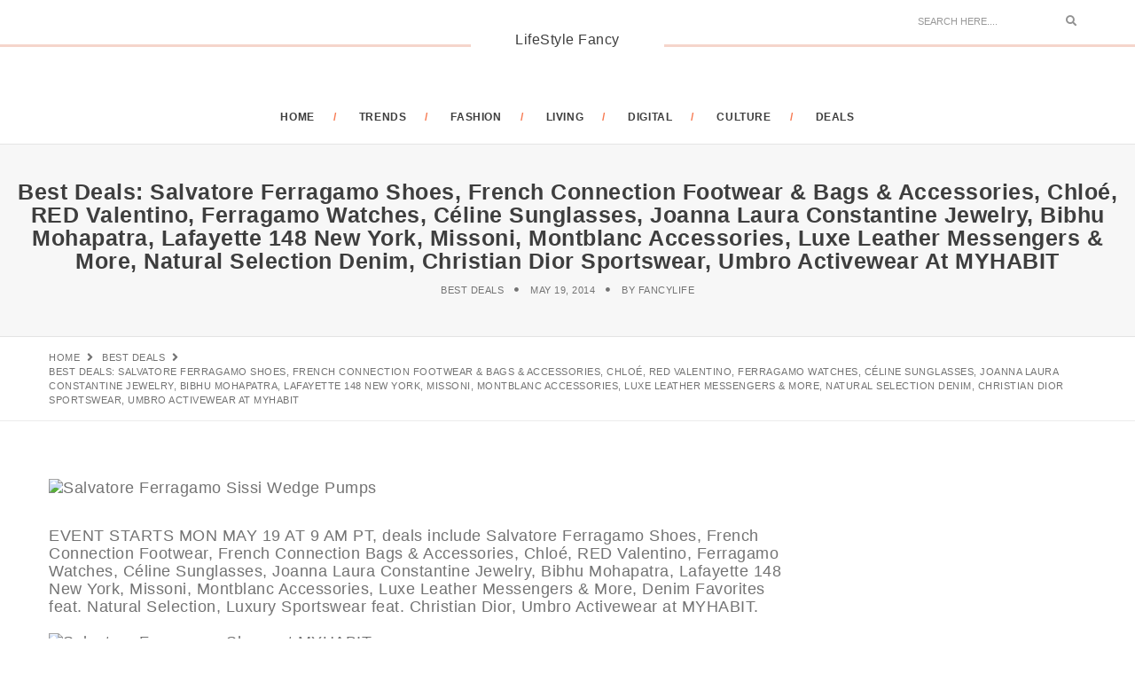

--- FILE ---
content_type: text/html; charset=UTF-8
request_url: https://www.lifestylefancy.com/best-deals-salvatore-ferragamo-shoes-french-connection-footwear-bags-accessories-chloe-red-valentino-ferragamo-watches-celine-sunglasses-joanna-laura-constantine-jewelry-bibhu-mohapatra-l/
body_size: 17633
content:
<!DOCTYPE html>
<html lang="en-US" class="no-js">
<head>
	<meta charset="UTF-8" />
	<link rel="profile" href="https://gmpg.org/xfn/11" />
	<meta name="viewport" content="width=device-width, initial-scale=1.0" />
    <meta http-equiv="X-UA-Compatible" content="IE=Edge">
    <script>(function(html){html.className = html.className.replace(/\bno-js\b/,'js')})(document.documentElement);</script>
<title>Best Deals: Salvatore Ferragamo Shoes, French Connection Footwear &#038; Bags &#038; Accessories, Chloé, RED Valentino, Ferragamo Watches, Céline Sunglasses, Joanna Laura Constantine Jewelry, Bibhu Mohapatra, Lafayette 148 New York, Missoni, Montblanc Accessories, Luxe Leather Messengers &#038; More, Natural Selection Denim, Christian Dior Sportswear, Umbro Activewear at MYHABIT &#8211; LifeStyle Fancy</title>
<meta name='robots' content='max-image-preview:large' />
	<style>img:is([sizes="auto" i], [sizes^="auto," i]) { contain-intrinsic-size: 3000px 1500px }</style>
	<link rel='dns-prefetch' href='//secure.gravatar.com' />
<link rel='dns-prefetch' href='//stats.wp.com' />
<link rel='dns-prefetch' href='//fonts.geekzu.org' />
<link rel='dns-prefetch' href='//v0.wordpress.com' />
<link rel='dns-prefetch' href='//www.googletagmanager.com' />
<link rel='preconnect' href='//i0.wp.com' />
<link rel="alternate" type="application/rss+xml" title="LifeStyle Fancy &raquo; Feed" href="https://www.lifestylefancy.com/feed/" />
<link rel="alternate" type="application/rss+xml" title="LifeStyle Fancy &raquo; Comments Feed" href="https://www.lifestylefancy.com/comments/feed/" />
<link rel='stylesheet' id='jetpack_related-posts-css' href='https://www.lifestylefancy.com/wp-content/plugins/jetpack/modules/related-posts/related-posts.css?ver=20240116' type='text/css' media='all' />
<link rel='stylesheet' id='wp-block-library-css' href='https://www.lifestylefancy.com/wp-includes/css/dist/block-library/style.min.css' type='text/css' media='all' />
<style id='wp-block-library-theme-inline-css' type='text/css'>
.wp-block-audio :where(figcaption){color:#555;font-size:13px;text-align:center}.is-dark-theme .wp-block-audio :where(figcaption){color:#ffffffa6}.wp-block-audio{margin:0 0 1em}.wp-block-code{border:1px solid #ccc;border-radius:4px;font-family:Menlo,Consolas,monaco,monospace;padding:.8em 1em}.wp-block-embed :where(figcaption){color:#555;font-size:13px;text-align:center}.is-dark-theme .wp-block-embed :where(figcaption){color:#ffffffa6}.wp-block-embed{margin:0 0 1em}.blocks-gallery-caption{color:#555;font-size:13px;text-align:center}.is-dark-theme .blocks-gallery-caption{color:#ffffffa6}:root :where(.wp-block-image figcaption){color:#555;font-size:13px;text-align:center}.is-dark-theme :root :where(.wp-block-image figcaption){color:#ffffffa6}.wp-block-image{margin:0 0 1em}.wp-block-pullquote{border-bottom:4px solid;border-top:4px solid;color:currentColor;margin-bottom:1.75em}.wp-block-pullquote cite,.wp-block-pullquote footer,.wp-block-pullquote__citation{color:currentColor;font-size:.8125em;font-style:normal;text-transform:uppercase}.wp-block-quote{border-left:.25em solid;margin:0 0 1.75em;padding-left:1em}.wp-block-quote cite,.wp-block-quote footer{color:currentColor;font-size:.8125em;font-style:normal;position:relative}.wp-block-quote:where(.has-text-align-right){border-left:none;border-right:.25em solid;padding-left:0;padding-right:1em}.wp-block-quote:where(.has-text-align-center){border:none;padding-left:0}.wp-block-quote.is-large,.wp-block-quote.is-style-large,.wp-block-quote:where(.is-style-plain){border:none}.wp-block-search .wp-block-search__label{font-weight:700}.wp-block-search__button{border:1px solid #ccc;padding:.375em .625em}:where(.wp-block-group.has-background){padding:1.25em 2.375em}.wp-block-separator.has-css-opacity{opacity:.4}.wp-block-separator{border:none;border-bottom:2px solid;margin-left:auto;margin-right:auto}.wp-block-separator.has-alpha-channel-opacity{opacity:1}.wp-block-separator:not(.is-style-wide):not(.is-style-dots){width:100px}.wp-block-separator.has-background:not(.is-style-dots){border-bottom:none;height:1px}.wp-block-separator.has-background:not(.is-style-wide):not(.is-style-dots){height:2px}.wp-block-table{margin:0 0 1em}.wp-block-table td,.wp-block-table th{word-break:normal}.wp-block-table :where(figcaption){color:#555;font-size:13px;text-align:center}.is-dark-theme .wp-block-table :where(figcaption){color:#ffffffa6}.wp-block-video :where(figcaption){color:#555;font-size:13px;text-align:center}.is-dark-theme .wp-block-video :where(figcaption){color:#ffffffa6}.wp-block-video{margin:0 0 1em}:root :where(.wp-block-template-part.has-background){margin-bottom:0;margin-top:0;padding:1.25em 2.375em}
</style>
<style id='classic-theme-styles-inline-css' type='text/css'>
/*! This file is auto-generated */
.wp-block-button__link{color:#fff;background-color:#32373c;border-radius:9999px;box-shadow:none;text-decoration:none;padding:calc(.667em + 2px) calc(1.333em + 2px);font-size:1.125em}.wp-block-file__button{background:#32373c;color:#fff;text-decoration:none}
</style>
<link rel='stylesheet' id='mediaelement-css' href='https://www.lifestylefancy.com/wp-includes/js/mediaelement/mediaelementplayer-legacy.min.css?ver=4.2.17' type='text/css' media='all' />
<link rel='stylesheet' id='wp-mediaelement-css' href='https://www.lifestylefancy.com/wp-includes/js/mediaelement/wp-mediaelement.min.css' type='text/css' media='all' />
<style id='jetpack-sharing-buttons-style-inline-css' type='text/css'>
.jetpack-sharing-buttons__services-list{display:flex;flex-direction:row;flex-wrap:wrap;gap:0;list-style-type:none;margin:5px;padding:0}.jetpack-sharing-buttons__services-list.has-small-icon-size{font-size:12px}.jetpack-sharing-buttons__services-list.has-normal-icon-size{font-size:16px}.jetpack-sharing-buttons__services-list.has-large-icon-size{font-size:24px}.jetpack-sharing-buttons__services-list.has-huge-icon-size{font-size:36px}@media print{.jetpack-sharing-buttons__services-list{display:none!important}}.editor-styles-wrapper .wp-block-jetpack-sharing-buttons{gap:0;padding-inline-start:0}ul.jetpack-sharing-buttons__services-list.has-background{padding:1.25em 2.375em}
</style>
<style id='global-styles-inline-css' type='text/css'>
:root{--wp--preset--aspect-ratio--square: 1;--wp--preset--aspect-ratio--4-3: 4/3;--wp--preset--aspect-ratio--3-4: 3/4;--wp--preset--aspect-ratio--3-2: 3/2;--wp--preset--aspect-ratio--2-3: 2/3;--wp--preset--aspect-ratio--16-9: 16/9;--wp--preset--aspect-ratio--9-16: 9/16;--wp--preset--color--black: #000000;--wp--preset--color--cyan-bluish-gray: #abb8c3;--wp--preset--color--white: #ffffff;--wp--preset--color--pale-pink: #f78da7;--wp--preset--color--vivid-red: #cf2e2e;--wp--preset--color--luminous-vivid-orange: #ff6900;--wp--preset--color--luminous-vivid-amber: #fcb900;--wp--preset--color--light-green-cyan: #7bdcb5;--wp--preset--color--vivid-green-cyan: #00d084;--wp--preset--color--pale-cyan-blue: #8ed1fc;--wp--preset--color--vivid-cyan-blue: #0693e3;--wp--preset--color--vivid-purple: #9b51e0;--wp--preset--color--orange: #f77a52;--wp--preset--color--dark-gray: #232323;--wp--preset--color--light-gray: #f7f7f7;--wp--preset--gradient--vivid-cyan-blue-to-vivid-purple: linear-gradient(135deg,rgba(6,147,227,1) 0%,rgb(155,81,224) 100%);--wp--preset--gradient--light-green-cyan-to-vivid-green-cyan: linear-gradient(135deg,rgb(122,220,180) 0%,rgb(0,208,130) 100%);--wp--preset--gradient--luminous-vivid-amber-to-luminous-vivid-orange: linear-gradient(135deg,rgba(252,185,0,1) 0%,rgba(255,105,0,1) 100%);--wp--preset--gradient--luminous-vivid-orange-to-vivid-red: linear-gradient(135deg,rgba(255,105,0,1) 0%,rgb(207,46,46) 100%);--wp--preset--gradient--very-light-gray-to-cyan-bluish-gray: linear-gradient(135deg,rgb(238,238,238) 0%,rgb(169,184,195) 100%);--wp--preset--gradient--cool-to-warm-spectrum: linear-gradient(135deg,rgb(74,234,220) 0%,rgb(151,120,209) 20%,rgb(207,42,186) 40%,rgb(238,44,130) 60%,rgb(251,105,98) 80%,rgb(254,248,76) 100%);--wp--preset--gradient--blush-light-purple: linear-gradient(135deg,rgb(255,206,236) 0%,rgb(152,150,240) 100%);--wp--preset--gradient--blush-bordeaux: linear-gradient(135deg,rgb(254,205,165) 0%,rgb(254,45,45) 50%,rgb(107,0,62) 100%);--wp--preset--gradient--luminous-dusk: linear-gradient(135deg,rgb(255,203,112) 0%,rgb(199,81,192) 50%,rgb(65,88,208) 100%);--wp--preset--gradient--pale-ocean: linear-gradient(135deg,rgb(255,245,203) 0%,rgb(182,227,212) 50%,rgb(51,167,181) 100%);--wp--preset--gradient--electric-grass: linear-gradient(135deg,rgb(202,248,128) 0%,rgb(113,206,126) 100%);--wp--preset--gradient--midnight: linear-gradient(135deg,rgb(2,3,129) 0%,rgb(40,116,252) 100%);--wp--preset--font-size--small: 12px;--wp--preset--font-size--medium: 20px;--wp--preset--font-size--large: 16px;--wp--preset--font-size--x-large: 42px;--wp--preset--font-size--normal: 13px;--wp--preset--font-size--huge: 23px;--wp--preset--spacing--20: 0.44rem;--wp--preset--spacing--30: 0.67rem;--wp--preset--spacing--40: 1rem;--wp--preset--spacing--50: 1.5rem;--wp--preset--spacing--60: 2.25rem;--wp--preset--spacing--70: 3.38rem;--wp--preset--spacing--80: 5.06rem;--wp--preset--shadow--natural: 6px 6px 9px rgba(0, 0, 0, 0.2);--wp--preset--shadow--deep: 12px 12px 50px rgba(0, 0, 0, 0.4);--wp--preset--shadow--sharp: 6px 6px 0px rgba(0, 0, 0, 0.2);--wp--preset--shadow--outlined: 6px 6px 0px -3px rgba(255, 255, 255, 1), 6px 6px rgba(0, 0, 0, 1);--wp--preset--shadow--crisp: 6px 6px 0px rgba(0, 0, 0, 1);}:where(.is-layout-flex){gap: 0.5em;}:where(.is-layout-grid){gap: 0.5em;}body .is-layout-flex{display: flex;}.is-layout-flex{flex-wrap: wrap;align-items: center;}.is-layout-flex > :is(*, div){margin: 0;}body .is-layout-grid{display: grid;}.is-layout-grid > :is(*, div){margin: 0;}:where(.wp-block-columns.is-layout-flex){gap: 2em;}:where(.wp-block-columns.is-layout-grid){gap: 2em;}:where(.wp-block-post-template.is-layout-flex){gap: 1.25em;}:where(.wp-block-post-template.is-layout-grid){gap: 1.25em;}.has-black-color{color: var(--wp--preset--color--black) !important;}.has-cyan-bluish-gray-color{color: var(--wp--preset--color--cyan-bluish-gray) !important;}.has-white-color{color: var(--wp--preset--color--white) !important;}.has-pale-pink-color{color: var(--wp--preset--color--pale-pink) !important;}.has-vivid-red-color{color: var(--wp--preset--color--vivid-red) !important;}.has-luminous-vivid-orange-color{color: var(--wp--preset--color--luminous-vivid-orange) !important;}.has-luminous-vivid-amber-color{color: var(--wp--preset--color--luminous-vivid-amber) !important;}.has-light-green-cyan-color{color: var(--wp--preset--color--light-green-cyan) !important;}.has-vivid-green-cyan-color{color: var(--wp--preset--color--vivid-green-cyan) !important;}.has-pale-cyan-blue-color{color: var(--wp--preset--color--pale-cyan-blue) !important;}.has-vivid-cyan-blue-color{color: var(--wp--preset--color--vivid-cyan-blue) !important;}.has-vivid-purple-color{color: var(--wp--preset--color--vivid-purple) !important;}.has-black-background-color{background-color: var(--wp--preset--color--black) !important;}.has-cyan-bluish-gray-background-color{background-color: var(--wp--preset--color--cyan-bluish-gray) !important;}.has-white-background-color{background-color: var(--wp--preset--color--white) !important;}.has-pale-pink-background-color{background-color: var(--wp--preset--color--pale-pink) !important;}.has-vivid-red-background-color{background-color: var(--wp--preset--color--vivid-red) !important;}.has-luminous-vivid-orange-background-color{background-color: var(--wp--preset--color--luminous-vivid-orange) !important;}.has-luminous-vivid-amber-background-color{background-color: var(--wp--preset--color--luminous-vivid-amber) !important;}.has-light-green-cyan-background-color{background-color: var(--wp--preset--color--light-green-cyan) !important;}.has-vivid-green-cyan-background-color{background-color: var(--wp--preset--color--vivid-green-cyan) !important;}.has-pale-cyan-blue-background-color{background-color: var(--wp--preset--color--pale-cyan-blue) !important;}.has-vivid-cyan-blue-background-color{background-color: var(--wp--preset--color--vivid-cyan-blue) !important;}.has-vivid-purple-background-color{background-color: var(--wp--preset--color--vivid-purple) !important;}.has-black-border-color{border-color: var(--wp--preset--color--black) !important;}.has-cyan-bluish-gray-border-color{border-color: var(--wp--preset--color--cyan-bluish-gray) !important;}.has-white-border-color{border-color: var(--wp--preset--color--white) !important;}.has-pale-pink-border-color{border-color: var(--wp--preset--color--pale-pink) !important;}.has-vivid-red-border-color{border-color: var(--wp--preset--color--vivid-red) !important;}.has-luminous-vivid-orange-border-color{border-color: var(--wp--preset--color--luminous-vivid-orange) !important;}.has-luminous-vivid-amber-border-color{border-color: var(--wp--preset--color--luminous-vivid-amber) !important;}.has-light-green-cyan-border-color{border-color: var(--wp--preset--color--light-green-cyan) !important;}.has-vivid-green-cyan-border-color{border-color: var(--wp--preset--color--vivid-green-cyan) !important;}.has-pale-cyan-blue-border-color{border-color: var(--wp--preset--color--pale-cyan-blue) !important;}.has-vivid-cyan-blue-border-color{border-color: var(--wp--preset--color--vivid-cyan-blue) !important;}.has-vivid-purple-border-color{border-color: var(--wp--preset--color--vivid-purple) !important;}.has-vivid-cyan-blue-to-vivid-purple-gradient-background{background: var(--wp--preset--gradient--vivid-cyan-blue-to-vivid-purple) !important;}.has-light-green-cyan-to-vivid-green-cyan-gradient-background{background: var(--wp--preset--gradient--light-green-cyan-to-vivid-green-cyan) !important;}.has-luminous-vivid-amber-to-luminous-vivid-orange-gradient-background{background: var(--wp--preset--gradient--luminous-vivid-amber-to-luminous-vivid-orange) !important;}.has-luminous-vivid-orange-to-vivid-red-gradient-background{background: var(--wp--preset--gradient--luminous-vivid-orange-to-vivid-red) !important;}.has-very-light-gray-to-cyan-bluish-gray-gradient-background{background: var(--wp--preset--gradient--very-light-gray-to-cyan-bluish-gray) !important;}.has-cool-to-warm-spectrum-gradient-background{background: var(--wp--preset--gradient--cool-to-warm-spectrum) !important;}.has-blush-light-purple-gradient-background{background: var(--wp--preset--gradient--blush-light-purple) !important;}.has-blush-bordeaux-gradient-background{background: var(--wp--preset--gradient--blush-bordeaux) !important;}.has-luminous-dusk-gradient-background{background: var(--wp--preset--gradient--luminous-dusk) !important;}.has-pale-ocean-gradient-background{background: var(--wp--preset--gradient--pale-ocean) !important;}.has-electric-grass-gradient-background{background: var(--wp--preset--gradient--electric-grass) !important;}.has-midnight-gradient-background{background: var(--wp--preset--gradient--midnight) !important;}.has-small-font-size{font-size: var(--wp--preset--font-size--small) !important;}.has-medium-font-size{font-size: var(--wp--preset--font-size--medium) !important;}.has-large-font-size{font-size: var(--wp--preset--font-size--large) !important;}.has-x-large-font-size{font-size: var(--wp--preset--font-size--x-large) !important;}
:where(.wp-block-post-template.is-layout-flex){gap: 1.25em;}:where(.wp-block-post-template.is-layout-grid){gap: 1.25em;}
:where(.wp-block-columns.is-layout-flex){gap: 2em;}:where(.wp-block-columns.is-layout-grid){gap: 2em;}
:root :where(.wp-block-pullquote){font-size: 1.5em;line-height: 1.6;}
</style>
<link rel='stylesheet' id='bootstrap-css' href='https://www.lifestylefancy.com/wp-content/themes/paperio/assets/css/bootstrap.min.css?ver=3.3.5' type='text/css' media='all' />
<link rel='stylesheet' id='font-awesome-css' href='https://www.lifestylefancy.com/wp-content/themes/paperio/assets/css/font-awesome.min.css?ver=5.10.1' type='text/css' media='all' />
<link rel='stylesheet' id='owl-carousel-css' href='https://www.lifestylefancy.com/wp-content/themes/paperio/assets/css/owl.carousel.css?ver=2.3.4' type='text/css' media='all' />
<link rel='stylesheet' id='owl-transitions-css' href='https://www.lifestylefancy.com/wp-content/themes/paperio/assets/css/animate.min.css?ver=3.6.0' type='text/css' media='all' />
<link rel='stylesheet' id='magnific-popup-css' href='https://www.lifestylefancy.com/wp-content/themes/paperio/assets/css/magnific-popup.css?ver=1.7' type='text/css' media='all' />
<link rel='stylesheet' id='paperio-parent-style-css' href='https://www.lifestylefancy.com/wp-content/themes/paperio/style.css' type='text/css' media='all' />
<link rel='stylesheet' id='newsletter-css' href='https://www.lifestylefancy.com/wp-content/themes/paperio-child-theme/assets/css/newsletter.css?ver=1.1' type='text/css' media='all' />
<link crossorigin="anonymous" rel='stylesheet' id='paperio-google-font-css' href='//fonts.geekzu.org/css?family=Source+Sans+Pro%3A100%2C200%2C300%2C400%2C500%2C600%2C700%2C800%2C900%7CMontserrat%3A100%2C200%2C300%2C400%2C500%2C600%2C700%2C800%2C900&#038;subset=cyrillic,cyrillic-ext,greek,greek-ext,latin-ext,vietnamese&#038;display=swap' type='text/css' media='all' />
<link rel='stylesheet' id='paperio-style-css' href='https://www.lifestylefancy.com/wp-content/themes/paperio-child-theme/style.css?ver=1.7' type='text/css' media='all' />
<link rel='stylesheet' id='paperio-responsive-style-css' href='https://www.lifestylefancy.com/wp-content/themes/paperio/assets/css/responsive.css?ver=1.7' type='text/css' media='all' />
<style id='paperio-responsive-style-inline-css' type='text/css'>
body{font-family:Source Sans Pro,sans-serif;}.alt-font,.mfp-title,h1,h2,h3,h4,h5,h6,.breadcrumb-style-1 .breadcrumb li,.site-footer .tagcloud a,#success,.paperio-default-menu li{font-family:Montserrat,sans-serif;}.navbar-default .navbar-nav li a{text-transform:uppercase;}.blog-single-page-title,.paperio-theme-option .blog-single-page-title{text-transform:capitalize;}.blog-single-page-title,.paperio-theme-option .blog-single-page-title{font-size:25px;}.blog-single-page-meta,.paperio-theme-option .blog-single-page-meta{font-size:18;}.entry-content,.entry-content p{font-size:18px;}.entry-content,.entry-content p{line-height:20px;}.entry-content,.entry-content p{letter-spacing:0.5px;}.entry-content p a,.entry-content a{color:#f77a52;}.entry-content p a:hover,.entry-content a:hover{color:#f5d5cb;}body.paperio-theme-option{font-size:18px;}body.paperio-theme-option{line-height:20px;}body.paperio-theme-option{letter-spacing:0.5px;}
</style>
<script type="text/javascript" id="jetpack_related-posts-js-extra">
/* <![CDATA[ */
var related_posts_js_options = {"post_heading":"h4"};
/* ]]> */
</script>
<script type="text/javascript" src="https://www.lifestylefancy.com/wp-content/plugins/jetpack/_inc/build/related-posts/related-posts.min.js?ver=20240116" id="jetpack_related-posts-js"></script>
<script type="text/javascript" src="https://www.lifestylefancy.com/wp-includes/js/jquery/jquery.min.js?ver=3.7.1" id="jquery-core-js"></script>
<script type="text/javascript" src="https://www.lifestylefancy.com/wp-includes/js/jquery/jquery-migrate.min.js?ver=3.4.1" id="jquery-migrate-js"></script>
<!--[if lt IE 9]>
<script type="text/javascript" src="https://www.lifestylefancy.com/wp-content/themes/paperio/assets/js/html5shiv.min.js?ver=3.7.3" id="paperio-html5-js"></script>
<![endif]-->
<script type="text/javascript" src="https://www.lifestylefancy.com/wp-content/plugins/paperio-addons/js/instafeed.min.js?ver=1.9.3" id="instafeed-js"></script>

<link rel="canonical" href="https://www.lifestylefancy.com/best-deals-salvatore-ferragamo-shoes-french-connection-footwear-bags-accessories-chloe-red-valentino-ferragamo-watches-celine-sunglasses-joanna-laura-constantine-jewelry-bibhu-mohapatra-l/" />
<meta name="generator" content="Site Kit by Google 1.165.0" /><meta name='description' content='EVENT STARTS MON MAY 19 AT 9 AM PT, deals include Salvatore Ferragamo Shoes, French Connection Footwear, French Connection Bags &amp; Accessories, Chloé, RED Valentino, Ferragamo Watches, Céline Sunglasses, Joanna Laura Constantine Jewelry, Bibhu Mohapatra, Lafayette 148 New York, Missoni, Montblanc Accessories, Luxe Leather Messengers &amp; More, Denim Favorites feat. Natural Selection, Luxury Sportswear feat. Christian Dior, Umbro Activewear at MYHABIT. Salvatore Ferragamo Shoes at MYHABIT                Check It Out There&#8217;s a reason that Ferragamo shoes have long been—and remain—such a style essential. The aesthetic is elegant, chicly under-the-radar, more a companion to voguish ensembles than a competing, conspicuously logoed scene-stealer&#8230;sound appealing? Then you&#8217;ll adore any of the choices presented here, including sexy sandals, stylish flats and smart pumps. French Connection Footwear at MYHABIT                Check It Out Founded in 1972 by Stephen Marks, French Connection is known for its quirky spin on classic design, offering pieces with a unique sensibility created from high-quality materials. In addition to shoes, French Connection also offers men&#8217;s and women&#8217;s beauty and grooming products, sun and eyeglasses, watches and clothing. French Connection Bags &amp; Accessories at MYHABIT                Check It Out Modern,...' />
<meta name='keywords' content='Deals,MYHABIT' />
	<style>img#wpstats{display:none}</style>
		<link rel="amphtml" href="https://www.lifestylefancy.com/best-deals-salvatore-ferragamo-shoes-french-connection-footwear-bags-accessories-chloe-red-valentino-ferragamo-watches-celine-sunglasses-joanna-laura-constantine-jewelry-bibhu-mohapatra-l/?amp=1">
<!-- Jetpack Open Graph Tags -->
<meta property="og:type" content="article" />
<meta property="og:title" content="Best Deals: Salvatore Ferragamo Shoes, French Connection Footwear &#038; Bags &#038; Accessories, Chloé, RED Valentino, Ferragamo Watches, Céline Sunglasses, Joanna Laura Constantine Jewelry, Bibhu Mohapatra, Lafayette 148 New York, Missoni, Montblanc Accessories, Luxe Leather Messengers &#038; More, Natural Selection Denim, Christian Dior Sportswear, Umbro Activewear at MYHABIT" />
<meta property="og:url" content="https://www.lifestylefancy.com/best-deals-salvatore-ferragamo-shoes-french-connection-footwear-bags-accessories-chloe-red-valentino-ferragamo-watches-celine-sunglasses-joanna-laura-constantine-jewelry-bibhu-mohapatra-l/" />
<meta property="og:description" content="EVENT STARTS MON MAY 19 AT 9 AM PT, deals include Salvatore Ferragamo Shoes, French Connection Footwear, French Connection Bags &amp; Accessories, Chloé, RED Valentino, Ferragamo Watches, Céline Su…" />
<meta property="article:published_time" content="2014-05-19T15:21:32+00:00" />
<meta property="article:modified_time" content="2014-05-19T15:21:32+00:00" />
<meta property="og:site_name" content="LifeStyle Fancy" />
<meta property="og:image" content="http://www.lifestylefancy.com/wp-content/uploads/2014/05/Salvatore-Ferragamo-Shoes-at-MYHABIT.avif" />
<meta property="og:image:width" content="634" />
<meta property="og:image:height" content="488" />
<meta property="og:image:alt" content="Salvatore Ferragamo Shoes at MYHABIT" />
<meta property="og:locale" content="en_US" />
<meta name="twitter:text:title" content="Best Deals: Salvatore Ferragamo Shoes, French Connection Footwear &#038; Bags &#038; Accessories, Chloé, RED Valentino, Ferragamo Watches, Céline Sunglasses, Joanna Laura Constantine Jewelry, Bibhu Mohapatra, Lafayette 148 New York, Missoni, Montblanc Accessories, Luxe Leather Messengers &#038; More, Natural Selection Denim, Christian Dior Sportswear, Umbro Activewear at MYHABIT" />
<meta name="twitter:image" content="http://www.lifestylefancy.com/wp-content/uploads/2014/05/Salvatore-Ferragamo-Shoes-at-MYHABIT.avif?w=640" />
<meta name="twitter:image:alt" content="Salvatore Ferragamo Shoes at MYHABIT" />
<meta name="twitter:card" content="summary_large_image" />

<!-- End Jetpack Open Graph Tags -->
<link rel="icon" href="https://www.lifestylefancy.com/wp-content/uploads/2017/04/cropped-lifestyle-fancy-logo.avif" sizes="32x32" />
<link rel="icon" href="https://www.lifestylefancy.com/wp-content/uploads/2017/04/cropped-lifestyle-fancy-logo.avif" sizes="192x192" />
<link rel="apple-touch-icon" href="https://www.lifestylefancy.com/wp-content/uploads/2017/04/cropped-lifestyle-fancy-logo.avif" />
<meta name="msapplication-TileImage" content="https://www.lifestylefancy.com/wp-content/uploads/2017/04/cropped-lifestyle-fancy-logo.avif" />
<!-- Google Tag Manager -->
<script>(function(w,d,s,l,i){w[l]=w[l]||[];w[l].push({'gtm.start':
new Date().getTime(),event:'gtm.js'});var f=d.getElementsByTagName(s)[0],
j=d.createElement(s),dl=l!='dataLayer'?'&l='+l:'';j.async=true;j.src=
'https://www.googletagmanager.com/gtm.js?id='+i+dl;f.parentNode.insertBefore(j,f);
})(window,document,'script','dataLayer','GTM-T7BCSB');</script>
<!-- End Google Tag Manager -->
</head>
<body class="wp-singular post-template-default single single-post postid-19774 single-format-standard wp-embed-responsive wp-theme-paperio wp-child-theme-paperio-child-theme post-template post-template-deals-php theme-orange paperio-theme-option paperio-latest-font-awesome" itemscope="itemscope" itemtype="http://schema.org/WebPage">
<!-- Google Tag Manager (noscript) -->
<noscript><iframe src="https://www.googletagmanager.com/ns.html?id=GTM-T7BCSB"
height="0" width="0" style="display:none;visibility:hidden"></iframe></noscript>
<!-- End Google Tag Manager (noscript) -->
<header id="masthead" class="header-main bg-white navbar-fixed-top header-img navbar-bottom" itemscope="itemscope" itemtype="http://schema.org/WPHeader"><div class="header-border header-logo"><div class="container"><div class="row"><div class="col-md-4 col-sm-4 col-xs-6 social-icon"></div><div class="col-md-4 text-center no-padding"><div class="logo"><a href="https://www.lifestylefancy.com/" rel="home" itemprop="url" class="bg-white logo-blog-title"><span class="site-title">LifeStyle Fancy</span></a></div></div><div class="col-md-4 col-sm-4 col-xs-6 fl-right search-box"><form role="search" method="get" class="search-form navbar-form no-padding" action="https://www.lifestylefancy.com/">
	<div class="input-group add-on">
		<input type="search" aria-label="Search" class="search-field form-control" placeholder="Search Here...." value="" name="s" />
		<div class="input-group-btn">
        	<button class="btn btn-default" type="submit">
        		<span class="screen-reader-text">Search</span>
        		<i class="fas fa-search"></i>
        	</button>
        </div>
	</div>
</form></div></div></div></div><nav id="site-navigation" class="navbar navbar-default" itemscope="itemscope" itemtype="http://schema.org/SiteNavigationElement"><div class="container"><div class="row"><div class="col-md-12 col-sm-12 col-xs-12">
    <div class="navbar-header">
        <button data-target=".navbar-collapse" data-toggle="collapse" class="navbar-toggle" type="button">
            <span class="screen-reader-text">Toggle navigation</span>
            <span class="icon-bar"></span>
            <span class="icon-bar"></span>
            <span class="icon-bar"></span>
        </button>                       
    </div>
    <div class="menu-main-menu-container navbar-collapse collapse alt-font"><ul id="menu-main" class="nav navbar-nav navbar-white paperio-default-menu"><li id="menu-item-39827" class="menu-item menu-item-type-post_type menu-item-object-page menu-item-home menu-item-39827 paperio-menu-sidebar"><a href="https://www.lifestylefancy.com/home/" itemprop="url">Home</a></li>
<li id="menu-item-54643" class="menu-item menu-item-type-custom menu-item-object-custom menu-item-54643 paperio-menu-sidebar"><a href="https://www.lifestylefancy.com/trends/" itemprop="url">TRENDS</a></li>
<li id="menu-item-39830" class="menu-item menu-item-type-taxonomy menu-item-object-category menu-item-39830 paperio-menu-sidebar"><a href="https://www.lifestylefancy.com/category/lookbook/" itemprop="url">FASHION</a></li>
<li id="menu-item-51739" class="menu-item menu-item-type-taxonomy menu-item-object-category menu-item-51739 paperio-menu-sidebar"><a href="https://www.lifestylefancy.com/category/living/" itemprop="url">LIVING</a></li>
<li id="menu-item-51740" class="menu-item menu-item-type-taxonomy menu-item-object-category menu-item-51740 paperio-menu-sidebar"><a href="https://www.lifestylefancy.com/category/tech/" itemprop="url">DIGITAL</a></li>
<li id="menu-item-39829" class="menu-item menu-item-type-taxonomy menu-item-object-category menu-item-39829 paperio-menu-sidebar"><a href="https://www.lifestylefancy.com/category/culture/" itemprop="url">CULTURE</a></li>
<li id="menu-item-39828" class="menu-item menu-item-type-taxonomy menu-item-object-category current-post-ancestor current-menu-parent current-post-parent menu-item-39828 paperio-menu-sidebar"><a href="https://www.lifestylefancy.com/category/best-deals/" itemprop="url">DEALS</a></li>
</ul></div></div></div></div></nav></header><div class="below-navigation clear-both"></div><div id="post-19774" class="post-19774 post type-post status-publish format-standard has-post-thumbnail hentry category-best-deals tag-deals tag-myhabit"><section class="page-title border-bottom-mid-gray border-top-mid-gray blog-single-page-background bg-gray"><div class="container-fluid"><div class="row"><div class="col-md-12 col-sm-12 col-xs-12 text-center"><h1 class="title-small font-weight-600 text-uppercase text-mid-gray blog-headline entry-title blog-single-page-title no-margin-bottom">Best Deals: Salvatore Ferragamo Shoes, French Connection Footwear &#038; Bags &#038; Accessories, Chloé, RED Valentino, Ferragamo Watches, Céline Sunglasses, Joanna Laura Constantine Jewelry, Bibhu Mohapatra, Lafayette 148 New York, Missoni, Montblanc Accessories, Luxe Leather Messengers &#038; More, Natural Selection Denim, Christian Dior Sportswear, Umbro Activewear at MYHABIT</h1><ul class="text-extra-small text-uppercase alt-font blog-single-page-meta"><li><a rel="category tag" class="text-link-light-gray blog-single-page-meta-link" href="https://www.lifestylefancy.com/category/best-deals/">Best Deals</a></li><li class="published">May 19, 2014</li><li>By <a class="text-link-light-gray blog-single-page-meta-link" href=https://www.lifestylefancy.com/author/fancylife/>FancyLife</a></li></ul></div></div></div></section><section class="paperio-breadcrumb-navigation"><div class="container"><div class="row"><div class="col-md-12 col-sm-12 col-xs-12"><ul class="text-extra-small text-uppercase alt-font paperio-breadcrumb-settings" itemscope="" itemtype="http://schema.org/BreadcrumbList">
<li itemprop="itemListElement" itemscope itemtype="http://schema.org/ListItem"><a itemprop="item" href="https://www.lifestylefancy.com/" title="Browse to: Home" class="text-link-light-gray"><span itemprop="name">Home</span></a><meta itemprop="position" content="1" /></li><li itemprop="itemListElement" itemscope itemtype="http://schema.org/ListItem"><a itemprop="item" class="text-link-light-gray" href="https://www.lifestylefancy.com/category/best-deals/" title="Best Deals"><span itemprop="name">Best Deals</span></a><meta itemprop="position" content="2" /></li><li itemprop="itemListElement" itemscope itemtype="http://schema.org/ListItem"><span itemprop="name">Best Deals: Salvatore Ferragamo Shoes, French Connection Footwear &#038; Bags &#038; Accessories, Chloé, RED Valentino, Ferragamo Watches, Céline Sunglasses, Joanna Laura Constantine Jewelry, Bibhu Mohapatra, Lafayette 148 New York, Missoni, Montblanc Accessories, Luxe Leather Messengers &#038; More, Natural Selection Denim, Christian Dior Sportswear, Umbro Activewear at MYHABIT</span><meta itemprop="position" content="3" /></li>
</ul></div></div></div></section><div class="post-content-area"><section class="margin-five no-margin-lr sm-margin-eight-top xs-margin-twelve-top"><div class="container"><div class="row"><div class="col-md-9 col-sm-8 col-xs-12 padding-right-35 sm-padding-right-15 sm-margin-six-bottom xs-margin-ten-bottom"><div class="margin-four-bottom sm-margin-five-bottom xs-margin-five-bottom"><img src="https://www.lifestylefancy.com/wp-content/uploads/2014/05/Salvatore-Ferragamo-Sissi-Wedge-Pumps.avif" class="attachment-full size-full wp-post-image" alt="Salvatore Ferragamo Sissi Wedge Pumps" decoding="async" data-attachment-id="19790" data-permalink="https://www.lifestylefancy.com/best-deals-salvatore-ferragamo-shoes-french-connection-footwear-bags-accessories-chloe-red-valentino-ferragamo-watches-celine-sunglasses-joanna-laura-constantine-jewelry-bibhu-mohapatra-l/salvatore-ferragamo-sissi-wedge-pumps/" data-orig-file="https://www.lifestylefancy.com/wp-content/uploads/2014/05/Salvatore-Ferragamo-Sissi-Wedge-Pumps.avif" data-orig-size="" data-comments-opened="0" data-image-meta="[]" data-image-title="Salvatore Ferragamo Sissi Wedge Pumps" data-image-description="" data-image-caption="" data-medium-file="https://www.lifestylefancy.com/wp-content/uploads/2014/05/Salvatore-Ferragamo-Sissi-Wedge-Pumps.avif" data-large-file="https://www.lifestylefancy.com/wp-content/uploads/2014/05/Salvatore-Ferragamo-Sissi-Wedge-Pumps.avif" /></div><div class="entry-content"><p>EVENT STARTS MON MAY 19 AT 9 AM PT, deals include Salvatore Ferragamo Shoes, French Connection Footwear, French Connection Bags &amp; Accessories, Chloé, RED Valentino, Ferragamo Watches, Céline Sunglasses, Joanna Laura Constantine Jewelry, Bibhu Mohapatra, Lafayette 148 New York, Missoni, Montblanc Accessories, Luxe Leather Messengers &amp; More, Denim Favorites feat. Natural Selection, Luxury Sportswear feat. Christian Dior, Umbro Activewear at MYHABIT.</p>
<p><img fetchpriority="high" decoding="async" data-attachment-id="19789" data-permalink="https://www.lifestylefancy.com/best-deals-salvatore-ferragamo-shoes-french-connection-footwear-bags-accessories-chloe-red-valentino-ferragamo-watches-celine-sunglasses-joanna-laura-constantine-jewelry-bibhu-mohapatra-l/salvatore-ferragamo-shoes-at-myhabit-4/" data-orig-file="https://www.lifestylefancy.com/wp-content/uploads/2014/05/Salvatore-Ferragamo-Shoes-at-MYHABIT.avif" data-orig-size="" data-comments-opened="0" data-image-meta="[]" data-image-title="Salvatore Ferragamo Shoes at MYHABIT" data-image-description="" data-image-caption="" data-medium-file="https://www.lifestylefancy.com/wp-content/uploads/2014/05/Salvatore-Ferragamo-Shoes-at-MYHABIT.avif" data-large-file="https://www.lifestylefancy.com/wp-content/uploads/2014/05/Salvatore-Ferragamo-Shoes-at-MYHABIT.avif" class="alignnone size-full wp-image-19789" src="https://www.lifestylefancy.com/wp-content/uploads/2014/05/Salvatore-Ferragamo-Shoes-at-MYHABIT.avif" alt="Salvatore Ferragamo Shoes at MYHABIT" width="634" height="488" /></p>
<p>Salvatore Ferragamo Shoes at MYHABIT <span style="color: #a5a8b2;"> </span><span style="color: #a5a8b2;">              </span><a style="color: #a5a8b2;" title="Women's designer &amp; fashion brands at MYHABIT" href="https://www.lifestylefancy.com/deals/womens-designer-fashion-brands-at-myhabit/" target="_blank"><strong style="font-style: inherit;">Check It Out</strong></a></p>
<p>There&#8217;s a reason that Ferragamo shoes have long been—and remain—such a style essential. The aesthetic is elegant, chicly under-the-radar, more a companion to voguish ensembles than a competing, conspicuously logoed scene-stealer&#8230;sound appealing? Then you&#8217;ll adore any of the choices presented here, including sexy sandals, stylish flats and smart pumps.</p>
<p><img decoding="async" data-attachment-id="19781" data-permalink="https://www.lifestylefancy.com/best-deals-salvatore-ferragamo-shoes-french-connection-footwear-bags-accessories-chloe-red-valentino-ferragamo-watches-celine-sunglasses-joanna-laura-constantine-jewelry-bibhu-mohapatra-l/french-connection-footwear-at-myhabit/" data-orig-file="https://www.lifestylefancy.com/wp-content/uploads/2014/05/French-Connection-Footwear-at-MYHABIT.avif" data-orig-size="" data-comments-opened="0" data-image-meta="[]" data-image-title="French Connection Footwear at MYHABIT" data-image-description="" data-image-caption="" data-medium-file="https://www.lifestylefancy.com/wp-content/uploads/2014/05/French-Connection-Footwear-at-MYHABIT.avif" data-large-file="https://www.lifestylefancy.com/wp-content/uploads/2014/05/French-Connection-Footwear-at-MYHABIT.avif" class="alignnone size-full wp-image-19781" src="https://www.lifestylefancy.com/wp-content/uploads/2014/05/French-Connection-Footwear-at-MYHABIT.avif" alt="French Connection Footwear at MYHABIT" width="634" height="488" /></p>
<p>French Connection Footwear at MYHABIT <span style="color: #a5a8b2;"> </span><span style="color: #a5a8b2;">              </span><a style="color: #a5a8b2;" title="Women's designer &amp; fashion brands at MYHABIT" href="https://www.lifestylefancy.com/deals/womens-designer-fashion-brands-at-myhabit/" target="_blank"><strong style="font-style: inherit;">Check It Out</strong></a></p>
<p>Founded in 1972 by Stephen Marks, French Connection is known for its quirky spin on classic design, offering pieces with a unique sensibility created from high-quality materials. In addition to shoes, French Connection also offers men&#8217;s and women&#8217;s beauty and grooming products, sun and eyeglasses, watches and clothing.</p>
<p><img loading="lazy" decoding="async" data-attachment-id="19780" data-permalink="https://www.lifestylefancy.com/best-deals-salvatore-ferragamo-shoes-french-connection-footwear-bags-accessories-chloe-red-valentino-ferragamo-watches-celine-sunglasses-joanna-laura-constantine-jewelry-bibhu-mohapatra-l/french-connection-bags-accessories-at-myhabit/" data-orig-file="https://www.lifestylefancy.com/wp-content/uploads/2014/05/French-Connection-Bags-Accessories-at-MYHABIT.avif" data-orig-size="" data-comments-opened="0" data-image-meta="[]" data-image-title="French Connection Bags &#038; Accessories at MYHABIT" data-image-description="" data-image-caption="" data-medium-file="https://www.lifestylefancy.com/wp-content/uploads/2014/05/French-Connection-Bags-Accessories-at-MYHABIT.avif" data-large-file="https://www.lifestylefancy.com/wp-content/uploads/2014/05/French-Connection-Bags-Accessories-at-MYHABIT.avif" class="alignnone size-full wp-image-19780" src="https://www.lifestylefancy.com/wp-content/uploads/2014/05/French-Connection-Bags-Accessories-at-MYHABIT.avif" alt="French Connection Bags &amp; Accessories at MYHABIT" width="634" height="488" /></p>
<p>French Connection Bags &amp; Accessories at MYHABIT <span style="color: #a5a8b2;"> </span><span style="color: #a5a8b2;">              </span><a style="color: #a5a8b2;" title="Women's designer &amp; fashion brands at MYHABIT" href="https://www.lifestylefancy.com/deals/womens-designer-fashion-brands-at-myhabit/" target="_blank"><strong style="font-style: inherit;">Check It Out</strong></a></p>
<p>Modern, effortless style? Yes, it does exist and French Connection is famous for it. Whether adding an accent or making a statement, this diverse collection of chic accessories has you covered. Build a whole ensemble around the dramatic Beppe studded belt. Add a little sparkle to your LBD with the Samara clutch. Tie on some color with the Pop Neo scarf. Any of these pieces are sure to become wardrobe favorites.</p>
<p><img loading="lazy" decoding="async" data-attachment-id="19777" data-permalink="https://www.lifestylefancy.com/best-deals-salvatore-ferragamo-shoes-french-connection-footwear-bags-accessories-chloe-red-valentino-ferragamo-watches-celine-sunglasses-joanna-laura-constantine-jewelry-bibhu-mohapatra-l/chloe-at-myhabit-2/" data-orig-file="https://www.lifestylefancy.com/wp-content/uploads/2014/05/Chloé-at-MYHABIT.avif" data-orig-size="" data-comments-opened="0" data-image-meta="[]" data-image-title="Chloé at MYHABIT" data-image-description="" data-image-caption="" data-medium-file="https://www.lifestylefancy.com/wp-content/uploads/2014/05/Chloé-at-MYHABIT.avif" data-large-file="https://www.lifestylefancy.com/wp-content/uploads/2014/05/Chloé-at-MYHABIT.avif" class="alignnone size-full wp-image-19777" src="https://www.lifestylefancy.com/wp-content/uploads/2014/05/Chloé-at-MYHABIT.avif" alt="Chloé at MYHABIT" width="634" height="488" /></p>
<p>Chloé at MYHABIT <span style="color: #a5a8b2;"> </span><span style="color: #a5a8b2;">              </span><a style="color: #a5a8b2;" title="Women's designer &amp; fashion brands at MYHABIT" href="https://www.lifestylefancy.com/deals/womens-designer-fashion-brands-at-myhabit/" target="_blank"><strong style="font-style: inherit;">Check It Out</strong></a></p>
<p>Known for refined and beautiful designs, Chloé bags are simply irresistible. Classic styles with unique details define this collection. Rich hues and classic tones allow these bags and wallets to either be a versatile companion or an added pop of color to your outfit.</p>
<p><img loading="lazy" decoding="async" data-attachment-id="19788" data-permalink="https://www.lifestylefancy.com/best-deals-salvatore-ferragamo-shoes-french-connection-footwear-bags-accessories-chloe-red-valentino-ferragamo-watches-celine-sunglasses-joanna-laura-constantine-jewelry-bibhu-mohapatra-l/red-valentino-at-myhabit-4/" data-orig-file="https://www.lifestylefancy.com/wp-content/uploads/2014/05/RED-Valentino-at-MYHABIT.avif" data-orig-size="" data-comments-opened="0" data-image-meta="[]" data-image-title="RED Valentino at MYHABIT" data-image-description="" data-image-caption="" data-medium-file="https://www.lifestylefancy.com/wp-content/uploads/2014/05/RED-Valentino-at-MYHABIT.avif" data-large-file="https://www.lifestylefancy.com/wp-content/uploads/2014/05/RED-Valentino-at-MYHABIT.avif" class="alignnone size-full wp-image-19788" src="https://www.lifestylefancy.com/wp-content/uploads/2014/05/RED-Valentino-at-MYHABIT.avif" alt="RED Valentino at MYHABIT" width="634" height="488" /></p>
<p>RED Valentino at MYHABIT <span style="color: #a5a8b2;"> </span><span style="color: #a5a8b2;">              </span><a style="color: #a5a8b2;" title="Women's designer &amp; fashion brands at MYHABIT" href="https://www.lifestylefancy.com/deals/womens-designer-fashion-brands-at-myhabit/" target="_blank"><strong style="font-style: inherit;">Check It Out</strong></a></p>
<p>The Valentino name is synonymous with glamour, elegance and a particular ladylike sensibility. Equally chic diffusion line RED offers all the well-tailored pizzazz you’d except from the famed Italian label with a youthful, modern vibe.</p>
<p><img loading="lazy" decoding="async" data-attachment-id="19776" data-permalink="https://www.lifestylefancy.com/best-deals-salvatore-ferragamo-shoes-french-connection-footwear-bags-accessories-chloe-red-valentino-ferragamo-watches-celine-sunglasses-joanna-laura-constantine-jewelry-bibhu-mohapatra-l/celine-sunglasses-at-myhabit/" data-orig-file="https://www.lifestylefancy.com/wp-content/uploads/2014/05/Céline-Sunglasses-at-MYHABIT.avif" data-orig-size="" data-comments-opened="0" data-image-meta="[]" data-image-title="Céline Sunglasses at MYHABIT" data-image-description="" data-image-caption="" data-medium-file="https://www.lifestylefancy.com/wp-content/uploads/2014/05/Céline-Sunglasses-at-MYHABIT.avif" data-large-file="https://www.lifestylefancy.com/wp-content/uploads/2014/05/Céline-Sunglasses-at-MYHABIT.avif" class="alignnone size-full wp-image-19776" src="https://www.lifestylefancy.com/wp-content/uploads/2014/05/Céline-Sunglasses-at-MYHABIT.avif" alt="Céline Sunglasses at MYHABIT" width="634" height="488" /></p>
<p>Céline Sunglasses at MYHABIT <span style="color: #a5a8b2;"> </span><span style="color: #a5a8b2;">              </span><a style="color: #a5a8b2;" title="Women's designer &amp; fashion brands at MYHABIT" href="https://www.lifestylefancy.com/deals/womens-designer-fashion-brands-at-myhabit/" target="_blank"><strong style="font-style: inherit;">Check It Out</strong></a></p>
<p>French fashion house Céline is the epitome of classic elegance. This collection of chic shades takes that spirit and renders it wearable in quality frames with clean, modern lines. Thicker styles make a bold statement while thin styles (like the timeless aviator) are always flattering.</p>
<p><img loading="lazy" decoding="async" data-attachment-id="19779" data-permalink="https://www.lifestylefancy.com/best-deals-salvatore-ferragamo-shoes-french-connection-footwear-bags-accessories-chloe-red-valentino-ferragamo-watches-celine-sunglasses-joanna-laura-constantine-jewelry-bibhu-mohapatra-l/ferragamo-watches-at-myhabit-6/" data-orig-file="https://www.lifestylefancy.com/wp-content/uploads/2014/05/Ferragamo-Watches-at-MYHABIT.avif" data-orig-size="" data-comments-opened="0" data-image-meta="[]" data-image-title="Ferragamo Watches at MYHABIT" data-image-description="" data-image-caption="" data-medium-file="https://www.lifestylefancy.com/wp-content/uploads/2014/05/Ferragamo-Watches-at-MYHABIT.avif" data-large-file="https://www.lifestylefancy.com/wp-content/uploads/2014/05/Ferragamo-Watches-at-MYHABIT.avif" class="alignnone size-full wp-image-19779" src="https://www.lifestylefancy.com/wp-content/uploads/2014/05/Ferragamo-Watches-at-MYHABIT.avif" alt="Ferragamo Watches at MYHABIT" width="634" height="488" /></p>
<p>Ferragamo Watches at MYHABIT <span style="color: #a5a8b2;"> </span><span style="color: #a5a8b2;">              </span><a style="color: #a5a8b2;" title="Women's designer &amp; fashion brands at MYHABIT" href="https://www.lifestylefancy.com/deals/womens-designer-fashion-brands-at-myhabit/" target="_blank"><strong style="font-style: inherit;">Check It Out</strong></a></p>
<p>Sleek, sumptuous and seriously stylish, the watches from esteemed Italian label Salvatore Ferragamo are not to be missed. It&#8217;s the thoughtful details that make them instant classics. Crystal embellishments. Embossed leather. Mother-of-pearl dials. Best of all, these timepieces will defy trends year after year—Ferragamo delivers high style that will keep on ticking.</p>
<p><img loading="lazy" decoding="async" data-attachment-id="19782" data-permalink="https://www.lifestylefancy.com/best-deals-salvatore-ferragamo-shoes-french-connection-footwear-bags-accessories-chloe-red-valentino-ferragamo-watches-celine-sunglasses-joanna-laura-constantine-jewelry-bibhu-mohapatra-l/joanna-laura-constantine-jewelry-at-myhabit-3/" data-orig-file="https://www.lifestylefancy.com/wp-content/uploads/2014/05/Joanna-Laura-Constantine-Jewelry-at-MYHABIT.avif" data-orig-size="" data-comments-opened="0" data-image-meta="[]" data-image-title="Joanna Laura Constantine Jewelry at MYHABIT" data-image-description="" data-image-caption="" data-medium-file="https://www.lifestylefancy.com/wp-content/uploads/2014/05/Joanna-Laura-Constantine-Jewelry-at-MYHABIT.avif" data-large-file="https://www.lifestylefancy.com/wp-content/uploads/2014/05/Joanna-Laura-Constantine-Jewelry-at-MYHABIT.avif" class="alignnone size-full wp-image-19782" src="https://www.lifestylefancy.com/wp-content/uploads/2014/05/Joanna-Laura-Constantine-Jewelry-at-MYHABIT.avif" alt="Joanna Laura Constantine Jewelry at MYHABIT" width="634" height="488" /></p>
<p>Joanna Laura Constantine Jewelry at MYHABIT <span style="color: #a5a8b2;"> </span><span style="color: #a5a8b2;">              </span><a style="color: #a5a8b2;" title="Women's designer &amp; fashion brands at MYHABIT" href="https://www.lifestylefancy.com/deals/womens-designer-fashion-brands-at-myhabit/" target="_blank"><strong style="font-style: inherit;">Check It Out</strong></a></p>
<p>When it comes to jewelry, being unique often trumps bling. But throw in some sparkle and you have a winner. So it is with this beautiful collection of pieces from Parsons School of Design alum Joanna Laura Constantine. We simply adore these designs of crystals, turquoise and more in vintage-inspired settings, all of which make a big impact.</p>
<p><img loading="lazy" decoding="async" data-attachment-id="19775" data-permalink="https://www.lifestylefancy.com/best-deals-salvatore-ferragamo-shoes-french-connection-footwear-bags-accessories-chloe-red-valentino-ferragamo-watches-celine-sunglasses-joanna-laura-constantine-jewelry-bibhu-mohapatra-l/bibhu-mohapatra-at-myhabit-4/" data-orig-file="https://www.lifestylefancy.com/wp-content/uploads/2014/05/Bibhu-Mohapatra-at-MYHABIT.avif" data-orig-size="" data-comments-opened="0" data-image-meta="[]" data-image-title="Bibhu Mohapatra at MYHABIT" data-image-description="" data-image-caption="" data-medium-file="https://www.lifestylefancy.com/wp-content/uploads/2014/05/Bibhu-Mohapatra-at-MYHABIT.avif" data-large-file="https://www.lifestylefancy.com/wp-content/uploads/2014/05/Bibhu-Mohapatra-at-MYHABIT.avif" class="alignnone size-full wp-image-19775" src="https://www.lifestylefancy.com/wp-content/uploads/2014/05/Bibhu-Mohapatra-at-MYHABIT.avif" alt="Bibhu Mohapatra at MYHABIT" width="634" height="488" /></p>
<p>Bibhu Mohapatra at MYHABIT <span style="color: #a5a8b2;"> </span><span style="color: #a5a8b2;">              </span><a style="color: #a5a8b2;" title="Women's designer &amp; fashion brands at MYHABIT" href="https://www.lifestylefancy.com/deals/womens-designer-fashion-brands-at-myhabit/" target="_blank"><strong style="font-style: inherit;">Check It Out</strong></a></p>
<p>After winning the critic&#8217;s award for Best Evening Wear Designer of the Year while a student at New York&#8217;s Fashion Institute of Technology, Bibhu Mohapatra&#8217;s namesake label launched with his first collection during New York Fashion Week in February 2009. With such accolades, the Halston and J. Mendel alum is poised for greatness with a youthful ready-to-wear line.</p>
<p><img loading="lazy" decoding="async" data-attachment-id="19783" data-permalink="https://www.lifestylefancy.com/best-deals-salvatore-ferragamo-shoes-french-connection-footwear-bags-accessories-chloe-red-valentino-ferragamo-watches-celine-sunglasses-joanna-laura-constantine-jewelry-bibhu-mohapatra-l/lafayette-148-new-york-at-myhabit-3/" data-orig-file="https://www.lifestylefancy.com/wp-content/uploads/2014/05/Lafayette-148-New-York-at-MYHABIT.avif" data-orig-size="" data-comments-opened="0" data-image-meta="[]" data-image-title="Lafayette 148 New York at MYHABIT" data-image-description="" data-image-caption="" data-medium-file="https://www.lifestylefancy.com/wp-content/uploads/2014/05/Lafayette-148-New-York-at-MYHABIT.avif" data-large-file="https://www.lifestylefancy.com/wp-content/uploads/2014/05/Lafayette-148-New-York-at-MYHABIT.avif" class="alignnone size-full wp-image-19783" src="https://www.lifestylefancy.com/wp-content/uploads/2014/05/Lafayette-148-New-York-at-MYHABIT.avif" alt="Lafayette 148 New York at MYHABIT" width="634" height="488" /></p>
<p>Lafayette 148 New York at MYHABIT <span style="color: #a5a8b2;"> </span><span style="color: #a5a8b2;">              </span><a style="color: #a5a8b2;" title="Women's designer &amp; fashion brands at MYHABIT" href="https://www.lifestylefancy.com/deals/womens-designer-fashion-brands-at-myhabit/" target="_blank"><strong style="font-style: inherit;">Check It Out</strong></a></p>
<p>Fresh, versatile clothes without too much fuss. That&#8217;s the essence of Lafayette 148 New York. This line offers up separates for all occasions of woman&#8217;s busy life—big meetings, business dinners and evenings out. The result? A wardrobe that&#8217;s easy-going yet sophisticated, just like Lafayette 148 New York&#8217;s clientele.</p>
<p><img loading="lazy" decoding="async" data-attachment-id="19786" data-permalink="https://www.lifestylefancy.com/best-deals-salvatore-ferragamo-shoes-french-connection-footwear-bags-accessories-chloe-red-valentino-ferragamo-watches-celine-sunglasses-joanna-laura-constantine-jewelry-bibhu-mohapatra-l/missoni-at-myhabit/" data-orig-file="https://www.lifestylefancy.com/wp-content/uploads/2014/05/Missoni-at-MYHABIT.avif" data-orig-size="" data-comments-opened="0" data-image-meta="[]" data-image-title="Missoni at MYHABIT" data-image-description="" data-image-caption="" data-medium-file="https://www.lifestylefancy.com/wp-content/uploads/2014/05/Missoni-at-MYHABIT.avif" data-large-file="https://www.lifestylefancy.com/wp-content/uploads/2014/05/Missoni-at-MYHABIT.avif" class="alignnone size-full wp-image-19786" src="https://www.lifestylefancy.com/wp-content/uploads/2014/05/Missoni-at-MYHABIT.avif" alt="Missoni at MYHABIT" width="634" height="488" /></p>
<p>Missoni at MYHABIT <span style="color: #a5a8b2;"> </span><span style="color: #a5a8b2;">              </span><a style="color: #a5a8b2;" title="Women's designer &amp; fashion brands at MYHABIT" href="https://www.lifestylefancy.com/deals/womens-designer-fashion-brands-at-myhabit/" target="_blank"><strong style="font-style: inherit;">Check It Out</strong></a></p>
<p>Missoni&#8217;s iconic zig-zag pattern instantly dresses up this collection from the beloved Italian label. Bright shades make it easy, and very chic, to wear bold colors while more subdued shades are an ideal choice for traditionalists. Whichever you choose, you&#8217;re certain to reach for these accessories season after season.</p>
<p><img loading="lazy" decoding="async" data-attachment-id="19787" data-permalink="https://www.lifestylefancy.com/best-deals-salvatore-ferragamo-shoes-french-connection-footwear-bags-accessories-chloe-red-valentino-ferragamo-watches-celine-sunglasses-joanna-laura-constantine-jewelry-bibhu-mohapatra-l/montblanc-accessories-at-myhabit/" data-orig-file="https://www.lifestylefancy.com/wp-content/uploads/2014/05/Montblanc-Accessories-at-MYHABIT.avif" data-orig-size="" data-comments-opened="0" data-image-meta="[]" data-image-title="Montblanc Accessories at MYHABIT" data-image-description="" data-image-caption="" data-medium-file="https://www.lifestylefancy.com/wp-content/uploads/2014/05/Montblanc-Accessories-at-MYHABIT.avif" data-large-file="https://www.lifestylefancy.com/wp-content/uploads/2014/05/Montblanc-Accessories-at-MYHABIT.avif" class="alignnone size-full wp-image-19787" src="https://www.lifestylefancy.com/wp-content/uploads/2014/05/Montblanc-Accessories-at-MYHABIT.avif" alt="Montblanc Accessories at MYHABIT" width="634" height="488" /></p>
<p>Montblanc Accessories at MYHABIT <span style="color: #a5a8b2;">               </span><a style="color: #a5a8b2;" title="Men's designer &amp; fashion brands at MYHABIT" href="https://www.lifestylefancy.com/deals/mens-designer-fashion-brands-at-myhabit/" target="_blank"><strong style="font-style: inherit;">Check It Out</strong></a></p>
<p>For generations, Montblanc has been known as a maker of sophisticated, high quality writing instruments. Founded in Germany by a Hamburg stationer in 1906 and taking its name from the highest summit in the Alps, Montblanc has continued to exhibit a classic style that has since branched out to watches, leather pieces, jewelry, fragrance and eyewear. When you see the signature rounded white star emblem, you know you&#8217;re handling luxury.</p>
<p><img loading="lazy" decoding="async" data-attachment-id="19784" data-permalink="https://www.lifestylefancy.com/best-deals-salvatore-ferragamo-shoes-french-connection-footwear-bags-accessories-chloe-red-valentino-ferragamo-watches-celine-sunglasses-joanna-laura-constantine-jewelry-bibhu-mohapatra-l/luxe-leather-messengers-more-at-myhabit/" data-orig-file="https://www.lifestylefancy.com/wp-content/uploads/2014/05/Luxe-Leather-Messengers-More-at-MYHABIT.avif" data-orig-size="" data-comments-opened="0" data-image-meta="[]" data-image-title="Luxe Leather Messengers &#038; More at MYHABIT" data-image-description="" data-image-caption="" data-medium-file="https://www.lifestylefancy.com/wp-content/uploads/2014/05/Luxe-Leather-Messengers-More-at-MYHABIT.avif" data-large-file="https://www.lifestylefancy.com/wp-content/uploads/2014/05/Luxe-Leather-Messengers-More-at-MYHABIT.avif" class="alignnone size-full wp-image-19784" src="https://www.lifestylefancy.com/wp-content/uploads/2014/05/Luxe-Leather-Messengers-More-at-MYHABIT.avif" alt="Luxe Leather Messengers &amp; More at MYHABIT" width="634" height="488" /></p>
<p>Luxe Leather Messengers &amp; More at MYHABIT <span style="color: #a5a8b2;">               </span><a style="color: #a5a8b2;" title="Men's designer &amp; fashion brands at MYHABIT" href="https://www.lifestylefancy.com/deals/mens-designer-fashion-brands-at-myhabit/" target="_blank"><strong style="font-style: inherit;">Check It Out</strong></a></p>
<p>We all have a lot of stuff to tote around. While it&#8217;s not always easy to organize your things, we can help you carry them. Get the necessities from point A to point B with this collection of leather and leather-trimmed messengers, laptop bags and more. With plenty of pockets and handy features like adjustable straps, these durable, handsome bags will make your commute much easier.</p>
<p><img loading="lazy" decoding="async" data-attachment-id="19778" data-permalink="https://www.lifestylefancy.com/best-deals-salvatore-ferragamo-shoes-french-connection-footwear-bags-accessories-chloe-red-valentino-ferragamo-watches-celine-sunglasses-joanna-laura-constantine-jewelry-bibhu-mohapatra-l/denim-favorites-feat-natural-selection-at-myhabit/" data-orig-file="https://www.lifestylefancy.com/wp-content/uploads/2014/05/Denim-Favorites-feat.-Natural-Selection-at-MYHABIT.avif" data-orig-size="" data-comments-opened="0" data-image-meta="[]" data-image-title="Denim Favorites feat. Natural Selection at MYHABIT" data-image-description="" data-image-caption="" data-medium-file="https://www.lifestylefancy.com/wp-content/uploads/2014/05/Denim-Favorites-feat.-Natural-Selection-at-MYHABIT.avif" data-large-file="https://www.lifestylefancy.com/wp-content/uploads/2014/05/Denim-Favorites-feat.-Natural-Selection-at-MYHABIT.avif" class="alignnone size-full wp-image-19778" src="https://www.lifestylefancy.com/wp-content/uploads/2014/05/Denim-Favorites-feat.-Natural-Selection-at-MYHABIT.avif" alt="Denim Favorites feat. Natural Selection at MYHABIT" width="634" height="488" /></p>
<p>Denim Favorites feat. Natural Selection at MYHABIT <span style="color: #a5a8b2;">               </span><a style="color: #a5a8b2;" title="Men's designer &amp; fashion brands at MYHABIT" href="https://www.lifestylefancy.com/deals/mens-designer-fashion-brands-at-myhabit/" target="_blank"><strong style="font-style: inherit;">Check It Out</strong></a></p>
<p>Your look is casual-cool. Your go-to is denim. Here, a collection just for you featuring an array of jeans and casual pants. Find a range of classic blue washes plus plenty of colored options. Whether paired with a hoodie and T-shirt or a sweater and leather jacket, these pieces will fit perfectly with your stylishly laid-back vibe.</p>
<p><img loading="lazy" decoding="async" data-attachment-id="19785" data-permalink="https://www.lifestylefancy.com/best-deals-salvatore-ferragamo-shoes-french-connection-footwear-bags-accessories-chloe-red-valentino-ferragamo-watches-celine-sunglasses-joanna-laura-constantine-jewelry-bibhu-mohapatra-l/luxury-sportswear-feat-christian-dior-at-myhabit/" data-orig-file="https://www.lifestylefancy.com/wp-content/uploads/2014/05/Luxury-Sportswear-feat.-Christian-Dior-at-MYHABIT.avif" data-orig-size="" data-comments-opened="0" data-image-meta="[]" data-image-title="Luxury Sportswear feat. Christian Dior at MYHABIT" data-image-description="" data-image-caption="" data-medium-file="https://www.lifestylefancy.com/wp-content/uploads/2014/05/Luxury-Sportswear-feat.-Christian-Dior-at-MYHABIT.avif" data-large-file="https://www.lifestylefancy.com/wp-content/uploads/2014/05/Luxury-Sportswear-feat.-Christian-Dior-at-MYHABIT.avif" class="alignnone size-full wp-image-19785" src="https://www.lifestylefancy.com/wp-content/uploads/2014/05/Luxury-Sportswear-feat.-Christian-Dior-at-MYHABIT.avif" alt="Luxury Sportswear feat. Christian Dior at MYHABIT" width="634" height="488" /></p>
<p>Luxury Sportswear feat. Christian Dior at MYHABIT <span style="color: #a5a8b2;">               </span><a style="color: #a5a8b2;" title="Men's designer &amp; fashion brands at MYHABIT" href="https://www.lifestylefancy.com/deals/mens-designer-fashion-brands-at-myhabit/" target="_blank"><strong style="font-style: inherit;">Check It Out</strong></a></p>
<p>There are of a few key pieces every man should have in his wardrobe. Classic button-up shirts. Warm sweaters and coats. Tailored pants and blazers. Jeans to wear with everything. You&#8217;ll find all the essentials here, with a luxe, designer twist. With a closet stocked full of pieces like these, choosing what to wear is a breeze.</p>
<p><img loading="lazy" decoding="async" data-attachment-id="19791" data-permalink="https://www.lifestylefancy.com/best-deals-salvatore-ferragamo-shoes-french-connection-footwear-bags-accessories-chloe-red-valentino-ferragamo-watches-celine-sunglasses-joanna-laura-constantine-jewelry-bibhu-mohapatra-l/umbro-activewear-at-myhabit-2/" data-orig-file="https://www.lifestylefancy.com/wp-content/uploads/2014/05/Umbro-Activewear-at-MYHABIT.avif" data-orig-size="" data-comments-opened="0" data-image-meta="[]" data-image-title="Umbro Activewear at MYHABIT" data-image-description="" data-image-caption="" data-medium-file="https://www.lifestylefancy.com/wp-content/uploads/2014/05/Umbro-Activewear-at-MYHABIT.avif" data-large-file="https://www.lifestylefancy.com/wp-content/uploads/2014/05/Umbro-Activewear-at-MYHABIT.avif" class="alignnone size-full wp-image-19791" src="https://www.lifestylefancy.com/wp-content/uploads/2014/05/Umbro-Activewear-at-MYHABIT.avif" alt="Umbro Activewear at MYHABIT" width="634" height="488" /></p>
<p>Umbro Activewear at MYHABIT<span style="color: #a5a8b2;">               </span><a style="color: #a5a8b2;" title="Men's designer &amp; fashion brands at MYHABIT" href="https://www.lifestylefancy.com/deals/mens-designer-fashion-brands-at-myhabit/" target="_blank"><strong style="font-style: inherit;">Check It Out</strong></a></p>
<p>Umbro is the original Manchester-based football brand that paved the way for sportswear. Today, the company combines its heritage in sports tailoring with modern football culture to create iconic apparel, footwear and equipment that blend performance and style. This collection features an array of shirts and shorts that are relevant both on and off the field.</p>
<div id="related_posts"><h3>MORE</h3><ul class="has-thumb"><li><a href="https://www.lifestylefancy.com/best-deals-wesc-79-under-premium-denim-fendi-work-to-weekend-loafers-oxfords-designer-shoes-at-myhabit/" title="Best Deals: WeSC, $79 &#038; Under Premium Denim, Fendi, Work to Weekend Loafers &#038; Oxfords, Designer Shoes at MyHabit"><img decoding="async" src="https://www.lifestylefancy.com/wp-content/uploads/2016/05/wesc-at-myhabit.avif" class="wp-post-image wp-post-image" alt="" data-attachment-id="51503" data-permalink="https://www.lifestylefancy.com/best-deals-wesc-79-under-premium-denim-fendi-work-to-weekend-loafers-oxfords-designer-shoes-at-myhabit/wesc-at-myhabit-14/" data-orig-file="https://www.lifestylefancy.com/wp-content/uploads/2016/05/wesc-at-myhabit.avif" data-orig-size="" data-comments-opened="0" data-image-meta="[]" data-image-title="WeSC Saymon Sport Shirt" data-image-description="" data-image-caption="" data-medium-file="https://www.lifestylefancy.com/wp-content/uploads/2016/05/wesc-at-myhabit.avif" data-large-file="https://www.lifestylefancy.com/wp-content/uploads/2016/05/wesc-at-myhabit.avif" /><h4>Best Deals: WeSC, $79 &#038; Under Premium Denim, Fendi, Work to Weekend Loafers &#038; Oxfords, Designer Shoes at MyHabit</h4></a></li><li><a href="https://www.lifestylefancy.com/best-deals-prada-joes-jeans-spring-casual-flat-sandals-carryall-bags-the-designer-handbag-ellen-tracy-get-ready-for-vacation-calypso-st-barth-phat-buddha-at-myhabit/" title="Best Deals: Prada, JOE’S Jeans, Spring Casual Flat Sandals, Carryall Bags, The Designer Handbag, Ellen Tracy, Get Ready for Vacation, Calypso St. Barth, Phat Buddha at MyHabit"><img decoding="async" src="https://www.lifestylefancy.com/wp-content/uploads/2016/05/prada-at-myhabit.avif" class="wp-post-image wp-post-image" alt="" data-attachment-id="51488" data-permalink="https://www.lifestylefancy.com/best-deals-prada-joes-jeans-spring-casual-flat-sandals-carryall-bags-the-designer-handbag-ellen-tracy-get-ready-for-vacation-calypso-st-barth-phat-buddha-at-myhabit/prada-at-myhabit-jpg-15/" data-orig-file="https://www.lifestylefancy.com/wp-content/uploads/2016/05/prada-at-myhabit.avif" data-orig-size="" data-comments-opened="0" data-image-meta="[]" data-image-title="Prada at MyHabit" data-image-description="" data-image-caption="" data-medium-file="https://www.lifestylefancy.com/wp-content/uploads/2016/05/prada-at-myhabit.avif" data-large-file="https://www.lifestylefancy.com/wp-content/uploads/2016/05/prada-at-myhabit.avif" /><h4>Best Deals: Prada, JOE’S Jeans, Spring Casual Flat Sandals, Carryall Bags, The Designer Handbag, Ellen Tracy, Get Ready for Vacation, Calypso St. Barth, Phat Buddha at MyHabit</h4></a></li><li><a href="https://www.lifestylefancy.com/best-deals-l2-by-loma-cufflinks-tommy-hilfiger-shoes-scott-barber-final-sale-shoes-clothing-accessories-refresh-your-bed-and-bath-up-to-70-off-luggage-kitchen-dining-at-myhabit/" title="Best Deals: L2 by Loma Cufflinks, Tommy Hilfiger Shoes, Scott Barber, Final Sale Shoes &#038; Clothing &#038; Accessories, Refresh Your Bed and Bath, Up to 70% Off Luggage &#038; Kitchen &#038; Dining at MyHabit"><img decoding="async" src="https://www.lifestylefancy.com/wp-content/uploads/2016/05/cufflinks-feat.-l2-by-loma-at-myhabit.avif" class="wp-post-image wp-post-image" alt="" data-attachment-id="51474" data-permalink="https://www.lifestylefancy.com/best-deals-l2-by-loma-cufflinks-tommy-hilfiger-shoes-scott-barber-final-sale-shoes-clothing-accessories-refresh-your-bed-and-bath-up-to-70-off-luggage-kitchen-dining-at-myhabit/cufflinks-feat-l2-by-loma-at-myhabit/" data-orig-file="https://www.lifestylefancy.com/wp-content/uploads/2016/05/cufflinks-feat.-l2-by-loma-at-myhabit.avif" data-orig-size="" data-comments-opened="0" data-image-meta="[]" data-image-title="L2 by Loma Cufflinks at MyHabit" data-image-description="" data-image-caption="" data-medium-file="https://www.lifestylefancy.com/wp-content/uploads/2016/05/cufflinks-feat.-l2-by-loma-at-myhabit.avif" data-large-file="https://www.lifestylefancy.com/wp-content/uploads/2016/05/cufflinks-feat.-l2-by-loma-at-myhabit.avif" /><h4>Best Deals: L2 by Loma Cufflinks, Tommy Hilfiger Shoes, Scott Barber, Final Sale Shoes &#038; Clothing &#038; Accessories, Refresh Your Bed and Bath, Up to 70% Off Luggage &#038; Kitchen &#038; Dining at MyHabit</h4></a></li><li><a href="https://www.lifestylefancy.com/best-deals-prada-handbags-perfectly-polished-handbags-nude-neutral-shoes-final-sale-shoes-clothing-accessories-elie-tahari-james-erin-beatrice-b-sfizio-skirt-alert-active-tanks-s/" title="Best Deals: Prada Handbags, Perfectly Polished Handbags, Nude &#038; Neutral Shoes, Final Sale Shoes &#038; Clothing &#038; Accessories, Elie Tahari, James &#038; Erin, Beatrice B. &#038; Sfizio, Skirt Alert, Active Tanks &#038; Shorts at MyHabit"><img decoding="async" src="https://www.lifestylefancy.com/wp-content/uploads/2016/05/prada-handbags-at-myhabit.avif" class="wp-post-image wp-post-image" alt="" data-attachment-id="51457" data-permalink="https://www.lifestylefancy.com/best-deals-prada-handbags-perfectly-polished-handbags-nude-neutral-shoes-final-sale-shoes-clothing-accessories-elie-tahari-james-erin-beatrice-b-sfizio-skirt-alert-active-tanks-s/prada-handbags-at-myhabit-jpg-8/" data-orig-file="https://www.lifestylefancy.com/wp-content/uploads/2016/05/prada-handbags-at-myhabit.avif" data-orig-size="" data-comments-opened="0" data-image-meta="[]" data-image-title="Prada Handbags at MyHabit" data-image-description="" data-image-caption="" data-medium-file="https://www.lifestylefancy.com/wp-content/uploads/2016/05/prada-handbags-at-myhabit.avif" data-large-file="https://www.lifestylefancy.com/wp-content/uploads/2016/05/prada-handbags-at-myhabit.avif" /><h4>Best Deals: Prada Handbags, Perfectly Polished Handbags, Nude &#038; Neutral Shoes, Final Sale Shoes &#038; Clothing &#038; Accessories, Elie Tahari, James &#038; Erin, Beatrice B. &#038; Sfizio, Skirt Alert, Active Tanks &#038; Shorts at MyHabit</h4></a></li><li><a href="https://www.lifestylefancy.com/best-deals-64-under-dresses-casual-cool-jeans-tees-christian-siriano-basler-ready-for-rain-boots-shoes-lancaster-paris-eve-lom-beauty-at-myhabit/" title="Best Deals: $64 &#038; Under Dresses, Casual Cool Jeans &#038; Tees, Christian Siriano, Basler, Ready for Rain Boots &#038; Shoes, LANCASTER PARIS, Eve Lom Beauty at MyHabit"><img decoding="async" src="https://www.lifestylefancy.com/wp-content/uploads/2016/05/64-under-dresses-at-myhabit.avif" class="wp-post-image wp-post-image" alt="" data-attachment-id="51433" data-permalink="https://www.lifestylefancy.com/best-deals-64-under-dresses-casual-cool-jeans-tees-christian-siriano-basler-ready-for-rain-boots-shoes-lancaster-paris-eve-lom-beauty-at-myhabit/64-under-dresses-at-myhabit-jpg/" data-orig-file="https://www.lifestylefancy.com/wp-content/uploads/2016/05/64-under-dresses-at-myhabit.avif" data-orig-size="" data-comments-opened="0" data-image-meta="[]" data-image-title="$64 &#038; Under: Dresses at MyHabit" data-image-description="" data-image-caption="" data-medium-file="https://www.lifestylefancy.com/wp-content/uploads/2016/05/64-under-dresses-at-myhabit.avif" data-large-file="https://www.lifestylefancy.com/wp-content/uploads/2016/05/64-under-dresses-at-myhabit.avif" /><h4>Best Deals: $64 &#038; Under Dresses, Casual Cool Jeans &#038; Tees, Christian Siriano, Basler, Ready for Rain Boots &#038; Shoes, LANCASTER PARIS, Eve Lom Beauty at MyHabit</h4></a></li></ul></div>
<div id='jp-relatedposts' class='jp-relatedposts' >
	
</div></div><div class="col-md-12 col-sm-12 col-xs-12 blog-meta text-uppercase margin-top-20 padding-top-25 padding-bottom-25 border-top-mid-gray alt-font post-details-tags-main no-padding-lr paperio-meta-border-color"><div class="col-md-8 col-sm-12 col-xs-12 no-padding sm-padding-one-bottom text-center border-right-mid-gray post-details-tags sm-no-border meta-border-right">Tags: <a href="https://www.lifestylefancy.com/tag/deals/" rel="tag">Deals</a><a href="https://www.lifestylefancy.com/tag/myhabit/" rel="tag">MYHABIT</a></div><div class="col-md-4 col-sm-12 col-xs-12 no-padding text-center pull-right meta-border-right"><ul class="blog-listing-comment"><li><a href="https://www.lifestylefancy.com/wp-admin/admin-ajax.php?action=process_simple_like&nonce=07cb4010cb&post_id=19774&disabled=true&is_comment=0" class="sl-button sl-button-19774" data-nonce="07cb4010cb" data-post-id="19774" data-iscomment="0" title="Like"><i class="far fa-heart"></i><span>43 </span></a></li></ul></div></div><div class="col-md-12 col-sm-12 col-xs-12 text-center padding-top-40 padding-bottom-40 no-padding-lr border-top-mid-gray paperio-meta-border-color"><a class="social-sharing-icon button" href="//www.facebook.com/sharer.php?u=https://www.lifestylefancy.com/best-deals-salvatore-ferragamo-shoes-french-connection-footwear-bags-accessories-chloe-red-valentino-ferragamo-watches-celine-sunglasses-joanna-laura-constantine-jewelry-bibhu-mohapatra-l/" onclick="window.open(this.href,this.title,'width=500,height=500,top=300px,left=300px'); return false;" rel="nofollow" target="_blank" title="Best%20Deals%3A%20Salvatore%20Ferragamo%20Shoes%2C%20French%20Connection%20Footwear%20%26%23038%3B%20Bags%20%26%23038%3B%20Accessories%2C%20Chlo%C3%A9%2C%20RED%20Valentino%2C%20Ferragamo%20Watches%2C%20C%C3%A9line%20Sunglasses%2C%20Joanna%20Laura%20Constantine%20Jewelry%2C%20Bibhu%20Mohapatra%2C%20Lafayette%20148%20New%20York%2C%20Missoni%2C%20Montblanc%20Accessories%2C%20Luxe%20Leather%20Messengers%20%26%23038%3B%20More%2C%20Natural%20Selection%20Denim%2C%20Christian%20Dior%20Sportswear%2C%20Umbro%20Activewear%20at%20MYHABIT"><i class="fab fa-facebook-f"></i></a><a class="social-sharing-icon button" href="//twitter.com/share?url=https://www.lifestylefancy.com/best-deals-salvatore-ferragamo-shoes-french-connection-footwear-bags-accessories-chloe-red-valentino-ferragamo-watches-celine-sunglasses-joanna-laura-constantine-jewelry-bibhu-mohapatra-l/&amp;title=Best%20Deals%3A%20Salvatore%20Ferragamo%20Shoes%2C%20French%20Connection%20Footwear%20%26%23038%3B%20Bags%20%26%23038%3B%20Accessories%2C%20Chlo%C3%A9%2C%20RED%20Valentino%2C%20Ferragamo%20Watches%2C%20C%C3%A9line%20Sunglasses%2C%20Joanna%20Laura%20Constantine%20Jewelry%2C%20Bibhu%20Mohapatra%2C%20Lafayette%20148%20New%20York%2C%20Missoni%2C%20Montblanc%20Accessories%2C%20Luxe%20Leather%20Messengers%20%26%23038%3B%20More%2C%20Natural%20Selection%20Denim%2C%20Christian%20Dior%20Sportswear%2C%20Umbro%20Activewear%20at%20MYHABIT" onclick="window.open(this.href,this.title,'width=500,height=500,top=300px,left=300px'); return false;" rel="nofollow" target="_blank" title="Best%20Deals%3A%20Salvatore%20Ferragamo%20Shoes%2C%20French%20Connection%20Footwear%20%26%23038%3B%20Bags%20%26%23038%3B%20Accessories%2C%20Chlo%C3%A9%2C%20RED%20Valentino%2C%20Ferragamo%20Watches%2C%20C%C3%A9line%20Sunglasses%2C%20Joanna%20Laura%20Constantine%20Jewelry%2C%20Bibhu%20Mohapatra%2C%20Lafayette%20148%20New%20York%2C%20Missoni%2C%20Montblanc%20Accessories%2C%20Luxe%20Leather%20Messengers%20%26%23038%3B%20More%2C%20Natural%20Selection%20Denim%2C%20Christian%20Dior%20Sportswear%2C%20Umbro%20Activewear%20at%20MYHABIT"><i class="fab fa-twitter"></i></a><a class="social-sharing-icon button" href="//plus.google.com/share?url=https://www.lifestylefancy.com/best-deals-salvatore-ferragamo-shoes-french-connection-footwear-bags-accessories-chloe-red-valentino-ferragamo-watches-celine-sunglasses-joanna-laura-constantine-jewelry-bibhu-mohapatra-l/" target="_blank" onclick="window.open(this.href,this.title,'width=500,height=500,top=300px,left=300px'); return false;" rel="nofollow" title="Best%20Deals%3A%20Salvatore%20Ferragamo%20Shoes%2C%20French%20Connection%20Footwear%20%26%23038%3B%20Bags%20%26%23038%3B%20Accessories%2C%20Chlo%C3%A9%2C%20RED%20Valentino%2C%20Ferragamo%20Watches%2C%20C%C3%A9line%20Sunglasses%2C%20Joanna%20Laura%20Constantine%20Jewelry%2C%20Bibhu%20Mohapatra%2C%20Lafayette%20148%20New%20York%2C%20Missoni%2C%20Montblanc%20Accessories%2C%20Luxe%20Leather%20Messengers%20%26%23038%3B%20More%2C%20Natural%20Selection%20Denim%2C%20Christian%20Dior%20Sportswear%2C%20Umbro%20Activewear%20at%20MYHABIT"><i class="fab fa-google-plus-g"></i></a><a class="social-sharing-icon button" href="//linkedin.com/shareArticle?mini=true&amp;url=https://www.lifestylefancy.com/best-deals-salvatore-ferragamo-shoes-french-connection-footwear-bags-accessories-chloe-red-valentino-ferragamo-watches-celine-sunglasses-joanna-laura-constantine-jewelry-bibhu-mohapatra-l/&amp;title=Best%20Deals%3A%20Salvatore%20Ferragamo%20Shoes%2C%20French%20Connection%20Footwear%20%26%23038%3B%20Bags%20%26%23038%3B%20Accessories%2C%20Chlo%C3%A9%2C%20RED%20Valentino%2C%20Ferragamo%20Watches%2C%20C%C3%A9line%20Sunglasses%2C%20Joanna%20Laura%20Constantine%20Jewelry%2C%20Bibhu%20Mohapatra%2C%20Lafayette%20148%20New%20York%2C%20Missoni%2C%20Montblanc%20Accessories%2C%20Luxe%20Leather%20Messengers%20%26%23038%3B%20More%2C%20Natural%20Selection%20Denim%2C%20Christian%20Dior%20Sportswear%2C%20Umbro%20Activewear%20at%20MYHABIT" target="_blank" onclick="window.open(this.href,this.title,'width=500,height=500,top=300px,left=300px'); return false;"  rel="nofollow" title="Best%20Deals%3A%20Salvatore%20Ferragamo%20Shoes%2C%20French%20Connection%20Footwear%20%26%23038%3B%20Bags%20%26%23038%3B%20Accessories%2C%20Chlo%C3%A9%2C%20RED%20Valentino%2C%20Ferragamo%20Watches%2C%20C%C3%A9line%20Sunglasses%2C%20Joanna%20Laura%20Constantine%20Jewelry%2C%20Bibhu%20Mohapatra%2C%20Lafayette%20148%20New%20York%2C%20Missoni%2C%20Montblanc%20Accessories%2C%20Luxe%20Leather%20Messengers%20%26%23038%3B%20More%2C%20Natural%20Selection%20Denim%2C%20Christian%20Dior%20Sportswear%2C%20Umbro%20Activewear%20at%20MYHABIT"><i class="fab fa-linkedin-in"></i></a><a class="social-sharing-icon button" href="//pinterest.com/pin/create/button/?url=https://www.lifestylefancy.com/best-deals-salvatore-ferragamo-shoes-french-connection-footwear-bags-accessories-chloe-red-valentino-ferragamo-watches-celine-sunglasses-joanna-laura-constantine-jewelry-bibhu-mohapatra-l/&amp;media=https://www.lifestylefancy.com/wp-content/uploads/2014/05/Salvatore-Ferragamo-Sissi-Wedge-Pumps.avif&amp;description=Best%20Deals%3A%20Salvatore%20Ferragamo%20Shoes%2C%20French%20Connection%20Footwear%20%26%23038%3B%20Bags%20%26%23038%3B%20Accessories%2C%20Chlo%C3%A9%2C%20RED%20Valentino%2C%20Ferragamo%20Watches%2C%20C%C3%A9line%20Sunglasses%2C%20Joanna%20Laura%20Constantine%20Jewelry%2C%20Bibhu%20Mohapatra%2C%20Lafayette%20148%20New%20York%2C%20Missoni%2C%20Montblanc%20Accessories%2C%20Luxe%20Leather%20Messengers%20%26%23038%3B%20More%2C%20Natural%20Selection%20Denim%2C%20Christian%20Dior%20Sportswear%2C%20Umbro%20Activewear%20at%20MYHABIT" onclick="window.open(this.href,this.title,'width=500,height=500,top=300px,left=300px'); return false;" rel="nofollow" target="_blank" title="Best%20Deals%3A%20Salvatore%20Ferragamo%20Shoes%2C%20French%20Connection%20Footwear%20%26%23038%3B%20Bags%20%26%23038%3B%20Accessories%2C%20Chlo%C3%A9%2C%20RED%20Valentino%2C%20Ferragamo%20Watches%2C%20C%C3%A9line%20Sunglasses%2C%20Joanna%20Laura%20Constantine%20Jewelry%2C%20Bibhu%20Mohapatra%2C%20Lafayette%20148%20New%20York%2C%20Missoni%2C%20Montblanc%20Accessories%2C%20Luxe%20Leather%20Messengers%20%26%23038%3B%20More%2C%20Natural%20Selection%20Denim%2C%20Christian%20Dior%20Sportswear%2C%20Umbro%20Activewear%20at%20MYHABIT"><i class="fab fa-pinterest"></i></a><a class="social-sharing-icon button" href="https://www.tumblr.com/share/link?url=https://www.lifestylefancy.com/best-deals-salvatore-ferragamo-shoes-french-connection-footwear-bags-accessories-chloe-red-valentino-ferragamo-watches-celine-sunglasses-joanna-laura-constantine-jewelry-bibhu-mohapatra-l/&amp;title=Best%20Deals%3A%20Salvatore%20Ferragamo%20Shoes%2C%20French%20Connection%20Footwear%20%26%23038%3B%20Bags%20%26%23038%3B%20Accessories%2C%20Chlo%C3%A9%2C%20RED%20Valentino%2C%20Ferragamo%20Watches%2C%20C%C3%A9line%20Sunglasses%2C%20Joanna%20Laura%20Constantine%20Jewelry%2C%20Bibhu%20Mohapatra%2C%20Lafayette%20148%20New%20York%2C%20Missoni%2C%20Montblanc%20Accessories%2C%20Luxe%20Leather%20Messengers%20%26%23038%3B%20More%2C%20Natural%20Selection%20Denim%2C%20Christian%20Dior%20Sportswear%2C%20Umbro%20Activewear%20at%20MYHABIT" onclick="window.open(this.href,this.title,'width=500,height=500,top=300px,left=300px'); return false;" data-pin-custom="true"><i class="fab fa-tumblr"></i></a></div><div class="col-md-12 col-sm-12 col-xs-12 padding-six-top no-padding-lr related-posts sm-padding-ten-top"><h5 class="text-uppercase text-mid-gray font-weight-600 text-center margin-six-bottom sm-margin-ten-bottom">You May Also Like</h5><div class="row"><div id="post-55748" class="post-55748 post type-post status-publish format-standard has-post-thumbnail hentry category-best-deals tag-sneakersnstuff"><div class="col-md-4 col-sm-4 col-xs-12"><div class="blog-image"><a href="https://www.lifestylefancy.com/sneakersnstuff-christmas-2019-advent-calendar-4-buy-two-t-shirt-get-50-discount-on-cheapest/"><img width="1" height="1" src="https://www.lifestylefancy.com/wp-content/uploads/2019/12/Sneakersnstuff-Christmas-2019-Advent-Calendar-4-Buy-Two-T-Shirt-Get-50-Discount-on-Cheapest.avif" class="attachment-medium_large size-medium_large wp-post-image" alt="Sneakersnstuff Christmas 2019 Advent Calendar #4: Buy Two T-Shirt Get 50% Discount on Cheapest" decoding="async" loading="lazy" data-attachment-id="55749" data-permalink="https://www.lifestylefancy.com/sneakersnstuff-christmas-2019-advent-calendar-4-buy-two-t-shirt-get-50-discount-on-cheapest/sneakersnstuff-christmas-2019-advent-calendar-4-buy-two-t-shirt-get-50-discount-on-cheapest/" data-orig-file="https://www.lifestylefancy.com/wp-content/uploads/2019/12/Sneakersnstuff-Christmas-2019-Advent-Calendar-4-Buy-Two-T-Shirt-Get-50-Discount-on-Cheapest.avif" data-orig-size="" data-comments-opened="0" data-image-meta="[]" data-image-title="Sneakersnstuff Christmas 2019 Advent Calendar #4 Buy Two T-Shirt Get 50% Discount on Cheapest" data-image-description="" data-image-caption="" data-medium-file="https://www.lifestylefancy.com/wp-content/uploads/2019/12/Sneakersnstuff-Christmas-2019-Advent-Calendar-4-Buy-Two-T-Shirt-Get-50-Discount-on-Cheapest.avif" data-large-file="https://www.lifestylefancy.com/wp-content/uploads/2019/12/Sneakersnstuff-Christmas-2019-Advent-Calendar-4-Buy-Two-T-Shirt-Get-50-Discount-on-Cheapest.avif" /></a></div><div class="blog-details margin-six no-margin-lr"><h2 class="text-small text-uppercase alt-font comment-author-name margin-one no-margin-lr no-margin-bottom entry-title"><a href="https://www.lifestylefancy.com/sneakersnstuff-christmas-2019-advent-calendar-4-buy-two-t-shirt-get-50-discount-on-cheapest/">Sneakersnstuff Christmas 201 ...</a></h2><p class="letter-spacing-1 text-extra-small text-uppercase no-margin-bottom text-gray-light published">December 5, 2019</p></div></div></div><div id="post-55736" class="post-55736 post type-post status-publish format-standard has-post-thumbnail hentry category-best-deals tag-adidas tag-sneakersnstuff"><div class="col-md-4 col-sm-4 col-xs-12"><div class="blog-image"><a href="https://www.lifestylefancy.com/sneakersnstuff-christmas-2019-advent-calendar-3-50-off-on-adidas-nite-jogger/"><img width="1" height="1" src="https://www.lifestylefancy.com/wp-content/uploads/2019/12/Sneakersnstuff-Christmas-2019-Advent-Calendar-3-adidas-Nite-Jogger.avif" class="attachment-medium_large size-medium_large wp-post-image" alt="Sneakersnstuff Christmas 2019 Advent Calendar #3 adidas Nite Jogger" decoding="async" loading="lazy" data-attachment-id="55737" data-permalink="https://www.lifestylefancy.com/sneakersnstuff-christmas-2019-advent-calendar-3-50-off-on-adidas-nite-jogger/sneakersnstuff-christmas-2019-advent-calendar-3-adidas-nite-jogger/" data-orig-file="https://www.lifestylefancy.com/wp-content/uploads/2019/12/Sneakersnstuff-Christmas-2019-Advent-Calendar-3-adidas-Nite-Jogger.avif" data-orig-size="" data-comments-opened="0" data-image-meta="[]" data-image-title="Sneakersnstuff Christmas 2019 Advent Calendar #3 adidas Nite Jogger" data-image-description="" data-image-caption="" data-medium-file="https://www.lifestylefancy.com/wp-content/uploads/2019/12/Sneakersnstuff-Christmas-2019-Advent-Calendar-3-adidas-Nite-Jogger.avif" data-large-file="https://www.lifestylefancy.com/wp-content/uploads/2019/12/Sneakersnstuff-Christmas-2019-Advent-Calendar-3-adidas-Nite-Jogger.avif" /></a></div><div class="blog-details margin-six no-margin-lr"><h2 class="text-small text-uppercase alt-font comment-author-name margin-one no-margin-lr no-margin-bottom entry-title"><a href="https://www.lifestylefancy.com/sneakersnstuff-christmas-2019-advent-calendar-3-50-off-on-adidas-nite-jogger/">Sneakersnstuff Christmas 201 ...</a></h2><p class="letter-spacing-1 text-extra-small text-uppercase no-margin-bottom text-gray-light published">December 4, 2019</p></div></div></div><div id="post-55733" class="post-55733 post type-post status-publish format-standard has-post-thumbnail hentry category-best-deals tag-itunes-gift-cards"><div class="col-md-4 col-sm-4 col-xs-12"><div class="blog-image"><a href="https://www.lifestylefancy.com/black-friday-2019-save-up-to-20-on-app-store-itunes-gift-cards/"><img width="1" height="1" src="https://www.lifestylefancy.com/wp-content/uploads/2019/11/Black-Friday-Sale-2019-for-App-Store-iTunes-Gift-Cards.avif" class="attachment-medium_large size-medium_large wp-post-image" alt="Black Friday 2019: Save Up to 20% on App Store &amp; iTunes Gift Cards" decoding="async" loading="lazy" data-attachment-id="55734" data-permalink="https://www.lifestylefancy.com/black-friday-2019-save-up-to-20-on-app-store-itunes-gift-cards/black-friday-sale-2019-for-app-store-itunes-gift-cards/" data-orig-file="https://www.lifestylefancy.com/wp-content/uploads/2019/11/Black-Friday-Sale-2019-for-App-Store-iTunes-Gift-Cards.avif" data-orig-size="" data-comments-opened="0" data-image-meta="[]" data-image-title="Black Friday Sale 2019 for App Store &#038; iTunes Gift Cards" data-image-description="" data-image-caption="" data-medium-file="https://www.lifestylefancy.com/wp-content/uploads/2019/11/Black-Friday-Sale-2019-for-App-Store-iTunes-Gift-Cards.avif" data-large-file="https://www.lifestylefancy.com/wp-content/uploads/2019/11/Black-Friday-Sale-2019-for-App-Store-iTunes-Gift-Cards.avif" /></a></div><div class="blog-details margin-six no-margin-lr"><h2 class="text-small text-uppercase alt-font comment-author-name margin-one no-margin-lr no-margin-bottom entry-title"><a href="https://www.lifestylefancy.com/black-friday-2019-save-up-to-20-on-app-store-itunes-gift-cards/">Black Friday 2019: Save Up t ...</a></h2><p class="letter-spacing-1 text-extra-small text-uppercase no-margin-bottom text-gray-light published">November 30, 2019</p></div></div></div></div></div></div><div id="secondary" class="col-md-3 col-sm-4 col-xs-12 sidebar sidebar-style1" itemtype="http://schema.org/WPSideBar" itemscope="itemscope" role="complementary"></div></div></div></section></div></div><section id="colophon" class="border-footer site-footer bg-white" itemscope="itemscope" itemtype="http://schema.org/WPFooter"><div class="container-fluid padding-three-top xs-padding-ten-top"><div class="row"><div class="container-fluid"></div></div><div class="row footer-bg bg-white"><div class="container-fluid no-padding"></div><div class="footer-border border-top-mid-gray margin-two-top"><div class="container"><div class="no-padding text-center clear-both"></div></div></div></div></div><a itemprop="url" rel="home" class="footer-logo display-none" href="https://www.lifestylefancy.com/"></a></section><a href="#" class="btn back-to-top btn-dark btn-fixed-bottom"><i class="fas fa-angle-up"></i></a><script type="speculationrules">
{"prefetch":[{"source":"document","where":{"and":[{"href_matches":"\/*"},{"not":{"href_matches":["\/wp-*.php","\/wp-admin\/*","\/wp-content\/uploads\/*","\/wp-content\/*","\/wp-content\/plugins\/*","\/wp-content\/themes\/paperio-child-theme\/*","\/wp-content\/themes\/paperio\/*","\/*\\?(.+)"]}},{"not":{"selector_matches":"a[rel~=\"nofollow\"]"}},{"not":{"selector_matches":".no-prefetch, .no-prefetch a"}}]},"eagerness":"conservative"}]}
</script>
		<div id="jp-carousel-loading-overlay">
			<div id="jp-carousel-loading-wrapper">
				<span id="jp-carousel-library-loading">&nbsp;</span>
			</div>
		</div>
		<div class="jp-carousel-overlay" style="display: none;">

		<div class="jp-carousel-container">
			<!-- The Carousel Swiper -->
			<div
				class="jp-carousel-wrap swiper jp-carousel-swiper-container jp-carousel-transitions"
				itemscope
				itemtype="https://schema.org/ImageGallery">
				<div class="jp-carousel swiper-wrapper"></div>
				<div class="jp-swiper-button-prev swiper-button-prev">
					<svg width="25" height="24" viewBox="0 0 25 24" fill="none" xmlns="http://www.w3.org/2000/svg">
						<mask id="maskPrev" mask-type="alpha" maskUnits="userSpaceOnUse" x="8" y="6" width="9" height="12">
							<path d="M16.2072 16.59L11.6496 12L16.2072 7.41L14.8041 6L8.8335 12L14.8041 18L16.2072 16.59Z" fill="white"/>
						</mask>
						<g mask="url(#maskPrev)">
							<rect x="0.579102" width="23.8823" height="24" fill="#FFFFFF"/>
						</g>
					</svg>
				</div>
				<div class="jp-swiper-button-next swiper-button-next">
					<svg width="25" height="24" viewBox="0 0 25 24" fill="none" xmlns="http://www.w3.org/2000/svg">
						<mask id="maskNext" mask-type="alpha" maskUnits="userSpaceOnUse" x="8" y="6" width="8" height="12">
							<path d="M8.59814 16.59L13.1557 12L8.59814 7.41L10.0012 6L15.9718 12L10.0012 18L8.59814 16.59Z" fill="white"/>
						</mask>
						<g mask="url(#maskNext)">
							<rect x="0.34375" width="23.8822" height="24" fill="#FFFFFF"/>
						</g>
					</svg>
				</div>
			</div>
			<!-- The main close buton -->
			<div class="jp-carousel-close-hint">
				<svg width="25" height="24" viewBox="0 0 25 24" fill="none" xmlns="http://www.w3.org/2000/svg">
					<mask id="maskClose" mask-type="alpha" maskUnits="userSpaceOnUse" x="5" y="5" width="15" height="14">
						<path d="M19.3166 6.41L17.9135 5L12.3509 10.59L6.78834 5L5.38525 6.41L10.9478 12L5.38525 17.59L6.78834 19L12.3509 13.41L17.9135 19L19.3166 17.59L13.754 12L19.3166 6.41Z" fill="white"/>
					</mask>
					<g mask="url(#maskClose)">
						<rect x="0.409668" width="23.8823" height="24" fill="#FFFFFF"/>
					</g>
				</svg>
			</div>
			<!-- Image info, comments and meta -->
			<div class="jp-carousel-info">
				<div class="jp-carousel-info-footer">
					<div class="jp-carousel-pagination-container">
						<div class="jp-swiper-pagination swiper-pagination"></div>
						<div class="jp-carousel-pagination"></div>
					</div>
					<div class="jp-carousel-photo-title-container">
						<h2 class="jp-carousel-photo-caption"></h2>
					</div>
					<div class="jp-carousel-photo-icons-container">
						<a href="#" class="jp-carousel-icon-btn jp-carousel-icon-info" aria-label="Toggle photo metadata visibility">
							<span class="jp-carousel-icon">
								<svg width="25" height="24" viewBox="0 0 25 24" fill="none" xmlns="http://www.w3.org/2000/svg">
									<mask id="maskInfo" mask-type="alpha" maskUnits="userSpaceOnUse" x="2" y="2" width="21" height="20">
										<path fill-rule="evenodd" clip-rule="evenodd" d="M12.7537 2C7.26076 2 2.80273 6.48 2.80273 12C2.80273 17.52 7.26076 22 12.7537 22C18.2466 22 22.7046 17.52 22.7046 12C22.7046 6.48 18.2466 2 12.7537 2ZM11.7586 7V9H13.7488V7H11.7586ZM11.7586 11V17H13.7488V11H11.7586ZM4.79292 12C4.79292 16.41 8.36531 20 12.7537 20C17.142 20 20.7144 16.41 20.7144 12C20.7144 7.59 17.142 4 12.7537 4C8.36531 4 4.79292 7.59 4.79292 12Z" fill="white"/>
									</mask>
									<g mask="url(#maskInfo)">
										<rect x="0.8125" width="23.8823" height="24" fill="#FFFFFF"/>
									</g>
								</svg>
							</span>
						</a>
												<a href="#" class="jp-carousel-icon-btn jp-carousel-icon-comments" aria-label="Toggle photo comments visibility">
							<span class="jp-carousel-icon">
								<svg width="25" height="24" viewBox="0 0 25 24" fill="none" xmlns="http://www.w3.org/2000/svg">
									<mask id="maskComments" mask-type="alpha" maskUnits="userSpaceOnUse" x="2" y="2" width="21" height="20">
										<path fill-rule="evenodd" clip-rule="evenodd" d="M4.3271 2H20.2486C21.3432 2 22.2388 2.9 22.2388 4V16C22.2388 17.1 21.3432 18 20.2486 18H6.31729L2.33691 22V4C2.33691 2.9 3.2325 2 4.3271 2ZM6.31729 16H20.2486V4H4.3271V18L6.31729 16Z" fill="white"/>
									</mask>
									<g mask="url(#maskComments)">
										<rect x="0.34668" width="23.8823" height="24" fill="#FFFFFF"/>
									</g>
								</svg>

								<span class="jp-carousel-has-comments-indicator" aria-label="This image has comments."></span>
							</span>
						</a>
											</div>
				</div>
				<div class="jp-carousel-info-extra">
					<div class="jp-carousel-info-content-wrapper">
						<div class="jp-carousel-photo-title-container">
							<h2 class="jp-carousel-photo-title"></h2>
						</div>
						<div class="jp-carousel-comments-wrapper">
															<div id="jp-carousel-comments-loading">
									<span>Loading Comments...</span>
								</div>
								<div class="jp-carousel-comments"></div>
								<div id="jp-carousel-comment-form-container">
									<span id="jp-carousel-comment-form-spinner">&nbsp;</span>
									<div id="jp-carousel-comment-post-results"></div>
																														<form id="jp-carousel-comment-form">
												<label for="jp-carousel-comment-form-comment-field" class="screen-reader-text">Write a Comment...</label>
												<textarea
													name="comment"
													class="jp-carousel-comment-form-field jp-carousel-comment-form-textarea"
													id="jp-carousel-comment-form-comment-field"
													placeholder="Write a Comment..."
												></textarea>
												<div id="jp-carousel-comment-form-submit-and-info-wrapper">
													<div id="jp-carousel-comment-form-commenting-as">
																													<fieldset>
																<label for="jp-carousel-comment-form-email-field">Email (Required)</label>
																<input type="text" name="email" class="jp-carousel-comment-form-field jp-carousel-comment-form-text-field" id="jp-carousel-comment-form-email-field" />
															</fieldset>
															<fieldset>
																<label for="jp-carousel-comment-form-author-field">Name (Required)</label>
																<input type="text" name="author" class="jp-carousel-comment-form-field jp-carousel-comment-form-text-field" id="jp-carousel-comment-form-author-field" />
															</fieldset>
															<fieldset>
																<label for="jp-carousel-comment-form-url-field">Website</label>
																<input type="text" name="url" class="jp-carousel-comment-form-field jp-carousel-comment-form-text-field" id="jp-carousel-comment-form-url-field" />
															</fieldset>
																											</div>
													<input
														type="submit"
														name="submit"
														class="jp-carousel-comment-form-button"
														id="jp-carousel-comment-form-button-submit"
														value="Post Comment" />
												</div>
											</form>
																											</div>
													</div>
						<div class="jp-carousel-image-meta">
							<div class="jp-carousel-title-and-caption">
								<div class="jp-carousel-photo-info">
									<h3 class="jp-carousel-caption" itemprop="caption description"></h3>
								</div>

								<div class="jp-carousel-photo-description"></div>
							</div>
							<ul class="jp-carousel-image-exif" style="display: none;"></ul>
							<a class="jp-carousel-image-download" href="#" target="_blank" style="display: none;">
								<svg width="25" height="24" viewBox="0 0 25 24" fill="none" xmlns="http://www.w3.org/2000/svg">
									<mask id="mask0" mask-type="alpha" maskUnits="userSpaceOnUse" x="3" y="3" width="19" height="18">
										<path fill-rule="evenodd" clip-rule="evenodd" d="M5.84615 5V19H19.7775V12H21.7677V19C21.7677 20.1 20.8721 21 19.7775 21H5.84615C4.74159 21 3.85596 20.1 3.85596 19V5C3.85596 3.9 4.74159 3 5.84615 3H12.8118V5H5.84615ZM14.802 5V3H21.7677V10H19.7775V6.41L9.99569 16.24L8.59261 14.83L18.3744 5H14.802Z" fill="white"/>
									</mask>
									<g mask="url(#mask0)">
										<rect x="0.870605" width="23.8823" height="24" fill="#FFFFFF"/>
									</g>
								</svg>
								<span class="jp-carousel-download-text"></span>
							</a>
							<div class="jp-carousel-image-map" style="display: none;"></div>
						</div>
					</div>
				</div>
			</div>
		</div>

		</div>
		<link rel='stylesheet' id='jetpack-swiper-library-css' href='https://www.lifestylefancy.com/wp-content/plugins/jetpack/_inc/blocks/swiper.css?ver=15.2' type='text/css' media='all' />
<link rel='stylesheet' id='jetpack-carousel-css' href='https://www.lifestylefancy.com/wp-content/plugins/jetpack/modules/carousel/jetpack-carousel.css?ver=15.2' type='text/css' media='all' />
<script type="text/javascript" src="https://www.lifestylefancy.com/wp-content/themes/paperio/assets/js/bootstrap.min.js?ver=3.3.5" id="bootstrap-js"></script>
<script type="text/javascript" src="https://www.lifestylefancy.com/wp-content/themes/paperio/assets/js/owl.carousel.min.js?ver=2.3.4" id="owl-carousel-js"></script>
<script type="text/javascript" src="https://www.lifestylefancy.com/wp-content/themes/paperio/assets/js/placeholder.js?ver=1.0" id="placeholder-js"></script>
<script type="text/javascript" src="https://www.lifestylefancy.com/wp-content/themes/paperio/assets/js/jquery.magnific-popup.min.js?ver=1.1.0" id="jquery-magnific-popup-js"></script>
<script type="text/javascript" src="https://www.lifestylefancy.com/wp-content/themes/paperio/assets/js/jquery.fitvids.js?ver=1.1" id="jquery-fitvids-js"></script>
<script type="text/javascript" src="https://www.lifestylefancy.com/wp-content/themes/paperio/assets/js/masonry.pkgd.js?ver=4.2.1" id="masonry-pkgd-js"></script>
<script type="text/javascript" src="https://www.lifestylefancy.com/wp-includes/js/imagesloaded.min.js?ver=5.0.0" id="imagesloaded-js"></script>
<script type="text/javascript" src="https://www.lifestylefancy.com/wp-content/themes/paperio/assets/js/infinite-scroll.js?ver=2.1.0" id="infinite-scroll-js"></script>
<script type="text/javascript" src="https://www.lifestylefancy.com/wp-content/themes/paperio/assets/js/background-srcset.js?ver=1.0" id="background-srcset-js"></script>
<script type="text/javascript" id="paperio-custom-js-extra">
/* <![CDATA[ */
var paperioajaxurl = {"ajaxurl":"https:\/\/www.lifestylefancy.com\/wp-admin\/admin-ajax.php","theme_url":"https:\/\/www.lifestylefancy.com\/wp-content\/themes\/paperio","loading_image":"https:\/\/www.lifestylefancy.com\/wp-content\/themes\/paperio\/assets\/images\/spin.gif","paperio_previous_text":"Previous","paperio_next_text":"Next"};
var paperio_infinite_scroll_message = {"message":"All Post Loaded"};
var simpleLikes = {"ajaxurl":"https:\/\/www.lifestylefancy.com\/wp-admin\/admin-ajax.php","like":"Like","unlike":"Unlike"};
/* ]]> */
</script>
<script type="text/javascript" src="https://www.lifestylefancy.com/wp-content/themes/paperio/assets/js/custom.js?ver=1.0" id="paperio-custom-js"></script>
<script type="text/javascript" id="jetpack-stats-js-before">
/* <![CDATA[ */
_stq = window._stq || [];
_stq.push([ "view", JSON.parse("{\"v\":\"ext\",\"blog\":\"130628945\",\"post\":\"19774\",\"tz\":\"8\",\"srv\":\"www.lifestylefancy.com\",\"j\":\"1:15.2\"}") ]);
_stq.push([ "clickTrackerInit", "130628945", "19774" ]);
/* ]]> */
</script>
<script type="text/javascript" src="https://stats.wp.com/e-202605.js" id="jetpack-stats-js" defer="defer" data-wp-strategy="defer"></script>
<script type="text/javascript" id="jetpack-carousel-js-extra">
/* <![CDATA[ */
var jetpackSwiperLibraryPath = {"url":"https:\/\/www.lifestylefancy.com\/wp-content\/plugins\/jetpack\/_inc\/blocks\/swiper.js"};
var jetpackCarouselStrings = {"widths":[370,700,1000,1200,1400,2000],"is_logged_in":"","lang":"en","ajaxurl":"https:\/\/www.lifestylefancy.com\/wp-admin\/admin-ajax.php","nonce":"38dc9ed5b6","display_exif":"1","display_comments":"1","single_image_gallery":"1","single_image_gallery_media_file":"","background_color":"black","comment":"Comment","post_comment":"Post Comment","write_comment":"Write a Comment...","loading_comments":"Loading Comments...","image_label":"Open image in full-screen.","download_original":"View full size <span class=\"photo-size\">{0}<span class=\"photo-size-times\">\u00d7<\/span>{1}<\/span>","no_comment_text":"Please be sure to submit some text with your comment.","no_comment_email":"Please provide an email address to comment.","no_comment_author":"Please provide your name to comment.","comment_post_error":"Sorry, but there was an error posting your comment. Please try again later.","comment_approved":"Your comment was approved.","comment_unapproved":"Your comment is in moderation.","camera":"Camera","aperture":"Aperture","shutter_speed":"Shutter Speed","focal_length":"Focal Length","copyright":"Copyright","comment_registration":"0","require_name_email":"1","login_url":"https:\/\/www.lifestylefancy.com\/wp-login.php?redirect_to=https%3A%2F%2Fwww.lifestylefancy.com%2Fbest-deals-salvatore-ferragamo-shoes-french-connection-footwear-bags-accessories-chloe-red-valentino-ferragamo-watches-celine-sunglasses-joanna-laura-constantine-jewelry-bibhu-mohapatra-l%2F","blog_id":"1","meta_data":["camera","aperture","shutter_speed","focal_length","copyright"]};
/* ]]> */
</script>
<script type="text/javascript" src="https://www.lifestylefancy.com/wp-content/plugins/jetpack/_inc/build/carousel/jetpack-carousel.min.js?ver=15.2" id="jetpack-carousel-js"></script>
<script type="text/javascript">
    var vglnk = {key: '653ad940180c09d886f266fe09001a3b'};
    (function(d, t) {
        var s = d.createElement(t);
            s.type = 'text/javascript';
            s.async = true;
            s.src = '//cdn.viglink.com/api/vglnk.js';
        var r = d.getElementsByTagName(t)[0];
            r.parentNode.insertBefore(s, r);
    }(document, 'script'));
</script>
<script defer src="https://static.cloudflareinsights.com/beacon.min.js/vcd15cbe7772f49c399c6a5babf22c1241717689176015" integrity="sha512-ZpsOmlRQV6y907TI0dKBHq9Md29nnaEIPlkf84rnaERnq6zvWvPUqr2ft8M1aS28oN72PdrCzSjY4U6VaAw1EQ==" data-cf-beacon='{"version":"2024.11.0","token":"f27bc7f242624f4c80a7b362565778d6","r":1,"server_timing":{"name":{"cfCacheStatus":true,"cfEdge":true,"cfExtPri":true,"cfL4":true,"cfOrigin":true,"cfSpeedBrain":true},"location_startswith":null}}' crossorigin="anonymous"></script>
</body>
</html>

--- FILE ---
content_type: text/plain
request_url: https://www.google-analytics.com/j/collect?v=1&_v=j102&a=612385386&t=pageview&_s=1&dl=https%3A%2F%2Fwww.lifestylefancy.com%2Fbest-deals-salvatore-ferragamo-shoes-french-connection-footwear-bags-accessories-chloe-red-valentino-ferragamo-watches-celine-sunglasses-joanna-laura-constantine-jewelry-bibhu-mohapatra-l%2F&ul=en-us%40posix&dt=Best%20Deals%3A%20Salvatore%20Ferragamo%20Shoes%2C%20French%20Connection%20Footwear%20%26%20Bags%20%26%20Accessories%2C%20Chlo%C3%A9%2C%20RED%20Valentino%2C%20Ferragamo%20Watches%2C%20C%C3%A9line%20Sunglasses%2C%20Joanna%20Laura%20Constantine%20Jewelry%2C%20Bibhu%20Mohapatra%2C%20Lafayette%20148%20New%20York%2C%20Missoni%2C%20Montblanc%20Accessories%2C%20Luxe%20Leather%20Messengers%20%26%20More%2C%20Natural%20Selection%20Denim%2C%20Christian%20Dior%20Sportswear%2C%20Umbro%20Activewear%20at%20MYHABIT%20%E2%80%93%20LifeStyle%20Fancy&sr=1280x720&vp=1280x720&_u=YEBAAAABAAAAAC~&jid=601032728&gjid=1743806912&cid=319518769.1769641002&tid=UA-12166782-6&_gid=56974132.1769641002&_r=1&_slc=1&gtm=45He61r1n71T7BCSBza200&gcd=13l3l3l3l1l1&dma=0&tag_exp=103116026~103200004~104527907~104528501~104684208~104684211~115616985~115938465~115938468~116185181~116185182~117041587~117223565&z=2111686534
body_size: -452
content:
2,cG-NG96MC7XJ3